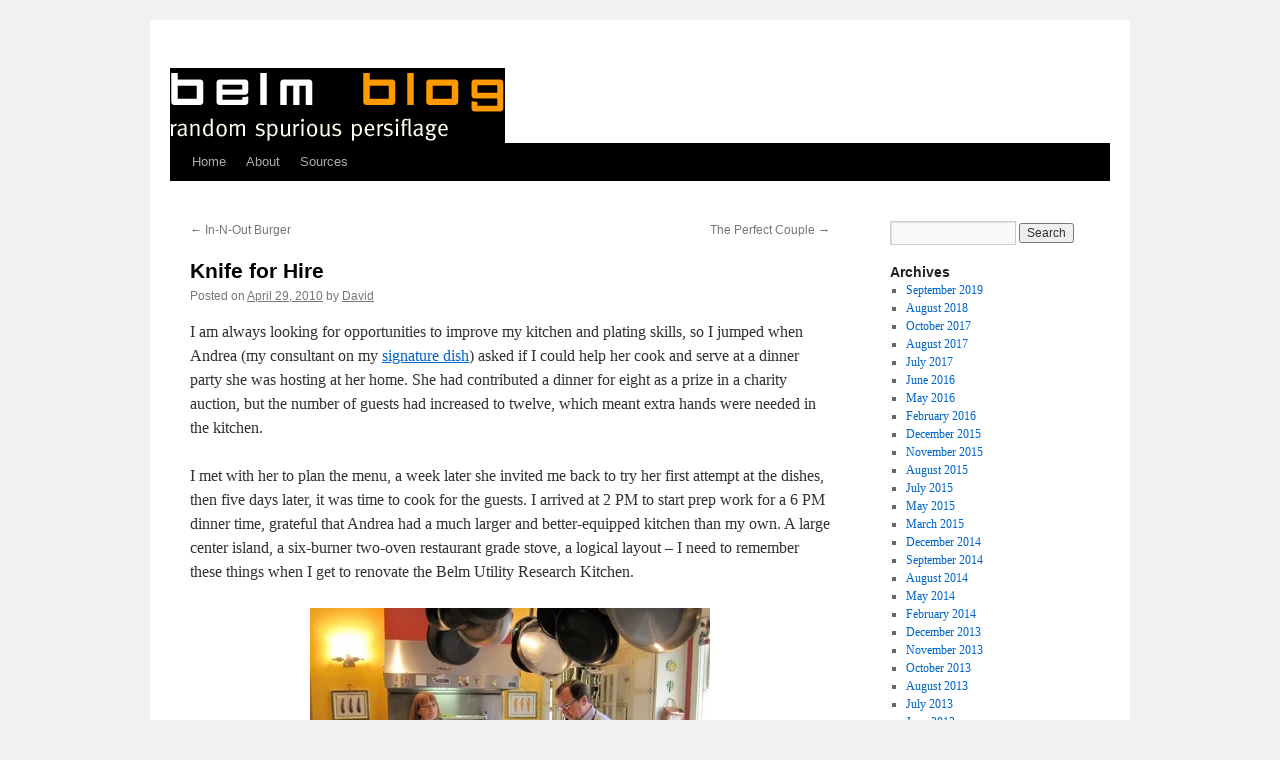

--- FILE ---
content_type: text/html; charset=UTF-8
request_url: http://blog.belm.com/2010/04/29/knife-for-hire/
body_size: 18769
content:
<!DOCTYPE html>
<html lang="en-US">
<head>
<meta charset="UTF-8" />
<title>
Knife for Hire | 	</title>
<link rel="profile" href="https://gmpg.org/xfn/11" />
<link rel="stylesheet" type="text/css" media="all" href="http://blog.belm.com/wp-content/themes/twentyten/style.css?ver=20221101" />
<link rel="pingback" href="http://blog.belm.com/xmlrpc.php">
<meta name='robots' content='max-image-preview:large' />
<link rel='dns-prefetch' href='//secure.gravatar.com' />
<link rel='dns-prefetch' href='//v0.wordpress.com' />
<link rel='dns-prefetch' href='//jetpack.wordpress.com' />
<link rel='dns-prefetch' href='//s0.wp.com' />
<link rel='dns-prefetch' href='//public-api.wordpress.com' />
<link rel='dns-prefetch' href='//0.gravatar.com' />
<link rel='dns-prefetch' href='//1.gravatar.com' />
<link rel='dns-prefetch' href='//2.gravatar.com' />
<link rel='dns-prefetch' href='//widgets.wp.com' />
<link rel='dns-prefetch' href='//i0.wp.com' />
<link rel="alternate" type="application/rss+xml" title=" &raquo; Feed" href="http://blog.belm.com/feed/" />
<link rel="alternate" type="application/rss+xml" title=" &raquo; Comments Feed" href="http://blog.belm.com/comments/feed/" />
<link rel="alternate" type="application/rss+xml" title=" &raquo; Knife for Hire Comments Feed" href="http://blog.belm.com/2010/04/29/knife-for-hire/feed/" />
<script type="text/javascript">
window._wpemojiSettings = {"baseUrl":"https:\/\/s.w.org\/images\/core\/emoji\/14.0.0\/72x72\/","ext":".png","svgUrl":"https:\/\/s.w.org\/images\/core\/emoji\/14.0.0\/svg\/","svgExt":".svg","source":{"concatemoji":"http:\/\/blog.belm.com\/wp-includes\/js\/wp-emoji-release.min.js?ver=6.1.9"}};
/*! This file is auto-generated */
!function(e,a,t){var n,r,o,i=a.createElement("canvas"),p=i.getContext&&i.getContext("2d");function s(e,t){var a=String.fromCharCode,e=(p.clearRect(0,0,i.width,i.height),p.fillText(a.apply(this,e),0,0),i.toDataURL());return p.clearRect(0,0,i.width,i.height),p.fillText(a.apply(this,t),0,0),e===i.toDataURL()}function c(e){var t=a.createElement("script");t.src=e,t.defer=t.type="text/javascript",a.getElementsByTagName("head")[0].appendChild(t)}for(o=Array("flag","emoji"),t.supports={everything:!0,everythingExceptFlag:!0},r=0;r<o.length;r++)t.supports[o[r]]=function(e){if(p&&p.fillText)switch(p.textBaseline="top",p.font="600 32px Arial",e){case"flag":return s([127987,65039,8205,9895,65039],[127987,65039,8203,9895,65039])?!1:!s([55356,56826,55356,56819],[55356,56826,8203,55356,56819])&&!s([55356,57332,56128,56423,56128,56418,56128,56421,56128,56430,56128,56423,56128,56447],[55356,57332,8203,56128,56423,8203,56128,56418,8203,56128,56421,8203,56128,56430,8203,56128,56423,8203,56128,56447]);case"emoji":return!s([129777,127995,8205,129778,127999],[129777,127995,8203,129778,127999])}return!1}(o[r]),t.supports.everything=t.supports.everything&&t.supports[o[r]],"flag"!==o[r]&&(t.supports.everythingExceptFlag=t.supports.everythingExceptFlag&&t.supports[o[r]]);t.supports.everythingExceptFlag=t.supports.everythingExceptFlag&&!t.supports.flag,t.DOMReady=!1,t.readyCallback=function(){t.DOMReady=!0},t.supports.everything||(n=function(){t.readyCallback()},a.addEventListener?(a.addEventListener("DOMContentLoaded",n,!1),e.addEventListener("load",n,!1)):(e.attachEvent("onload",n),a.attachEvent("onreadystatechange",function(){"complete"===a.readyState&&t.readyCallback()})),(e=t.source||{}).concatemoji?c(e.concatemoji):e.wpemoji&&e.twemoji&&(c(e.twemoji),c(e.wpemoji)))}(window,document,window._wpemojiSettings);
</script>
<style type="text/css">
img.wp-smiley,
img.emoji {
	display: inline !important;
	border: none !important;
	box-shadow: none !important;
	height: 1em !important;
	width: 1em !important;
	margin: 0 0.07em !important;
	vertical-align: -0.1em !important;
	background: none !important;
	padding: 0 !important;
}
</style>
	<link rel='stylesheet' id='wp-block-library-css' href='http://blog.belm.com/wp-includes/css/dist/block-library/style.min.css?ver=6.1.9' type='text/css' media='all' />
<style id='wp-block-library-inline-css' type='text/css'>
.has-text-align-justify{text-align:justify;}
</style>
<style id='wp-block-library-theme-inline-css' type='text/css'>
.wp-block-audio figcaption{color:#555;font-size:13px;text-align:center}.is-dark-theme .wp-block-audio figcaption{color:hsla(0,0%,100%,.65)}.wp-block-audio{margin:0 0 1em}.wp-block-code{border:1px solid #ccc;border-radius:4px;font-family:Menlo,Consolas,monaco,monospace;padding:.8em 1em}.wp-block-embed figcaption{color:#555;font-size:13px;text-align:center}.is-dark-theme .wp-block-embed figcaption{color:hsla(0,0%,100%,.65)}.wp-block-embed{margin:0 0 1em}.blocks-gallery-caption{color:#555;font-size:13px;text-align:center}.is-dark-theme .blocks-gallery-caption{color:hsla(0,0%,100%,.65)}.wp-block-image figcaption{color:#555;font-size:13px;text-align:center}.is-dark-theme .wp-block-image figcaption{color:hsla(0,0%,100%,.65)}.wp-block-image{margin:0 0 1em}.wp-block-pullquote{border-top:4px solid;border-bottom:4px solid;margin-bottom:1.75em;color:currentColor}.wp-block-pullquote__citation,.wp-block-pullquote cite,.wp-block-pullquote footer{color:currentColor;text-transform:uppercase;font-size:.8125em;font-style:normal}.wp-block-quote{border-left:.25em solid;margin:0 0 1.75em;padding-left:1em}.wp-block-quote cite,.wp-block-quote footer{color:currentColor;font-size:.8125em;position:relative;font-style:normal}.wp-block-quote.has-text-align-right{border-left:none;border-right:.25em solid;padding-left:0;padding-right:1em}.wp-block-quote.has-text-align-center{border:none;padding-left:0}.wp-block-quote.is-large,.wp-block-quote.is-style-large,.wp-block-quote.is-style-plain{border:none}.wp-block-search .wp-block-search__label{font-weight:700}.wp-block-search__button{border:1px solid #ccc;padding:.375em .625em}:where(.wp-block-group.has-background){padding:1.25em 2.375em}.wp-block-separator.has-css-opacity{opacity:.4}.wp-block-separator{border:none;border-bottom:2px solid;margin-left:auto;margin-right:auto}.wp-block-separator.has-alpha-channel-opacity{opacity:1}.wp-block-separator:not(.is-style-wide):not(.is-style-dots){width:100px}.wp-block-separator.has-background:not(.is-style-dots){border-bottom:none;height:1px}.wp-block-separator.has-background:not(.is-style-wide):not(.is-style-dots){height:2px}.wp-block-table{margin:"0 0 1em 0"}.wp-block-table thead{border-bottom:3px solid}.wp-block-table tfoot{border-top:3px solid}.wp-block-table td,.wp-block-table th{word-break:normal}.wp-block-table figcaption{color:#555;font-size:13px;text-align:center}.is-dark-theme .wp-block-table figcaption{color:hsla(0,0%,100%,.65)}.wp-block-video figcaption{color:#555;font-size:13px;text-align:center}.is-dark-theme .wp-block-video figcaption{color:hsla(0,0%,100%,.65)}.wp-block-video{margin:0 0 1em}.wp-block-template-part.has-background{padding:1.25em 2.375em;margin-top:0;margin-bottom:0}
</style>
<link rel='stylesheet' id='mediaelement-css' href='http://blog.belm.com/wp-includes/js/mediaelement/mediaelementplayer-legacy.min.css?ver=4.2.17' type='text/css' media='all' />
<link rel='stylesheet' id='wp-mediaelement-css' href='http://blog.belm.com/wp-includes/js/mediaelement/wp-mediaelement.min.css?ver=6.1.9' type='text/css' media='all' />
<link rel='stylesheet' id='classic-theme-styles-css' href='http://blog.belm.com/wp-includes/css/classic-themes.min.css?ver=1' type='text/css' media='all' />
<style id='global-styles-inline-css' type='text/css'>
body{--wp--preset--color--black: #000;--wp--preset--color--cyan-bluish-gray: #abb8c3;--wp--preset--color--white: #fff;--wp--preset--color--pale-pink: #f78da7;--wp--preset--color--vivid-red: #cf2e2e;--wp--preset--color--luminous-vivid-orange: #ff6900;--wp--preset--color--luminous-vivid-amber: #fcb900;--wp--preset--color--light-green-cyan: #7bdcb5;--wp--preset--color--vivid-green-cyan: #00d084;--wp--preset--color--pale-cyan-blue: #8ed1fc;--wp--preset--color--vivid-cyan-blue: #0693e3;--wp--preset--color--vivid-purple: #9b51e0;--wp--preset--color--blue: #0066cc;--wp--preset--color--medium-gray: #666;--wp--preset--color--light-gray: #f1f1f1;--wp--preset--gradient--vivid-cyan-blue-to-vivid-purple: linear-gradient(135deg,rgba(6,147,227,1) 0%,rgb(155,81,224) 100%);--wp--preset--gradient--light-green-cyan-to-vivid-green-cyan: linear-gradient(135deg,rgb(122,220,180) 0%,rgb(0,208,130) 100%);--wp--preset--gradient--luminous-vivid-amber-to-luminous-vivid-orange: linear-gradient(135deg,rgba(252,185,0,1) 0%,rgba(255,105,0,1) 100%);--wp--preset--gradient--luminous-vivid-orange-to-vivid-red: linear-gradient(135deg,rgba(255,105,0,1) 0%,rgb(207,46,46) 100%);--wp--preset--gradient--very-light-gray-to-cyan-bluish-gray: linear-gradient(135deg,rgb(238,238,238) 0%,rgb(169,184,195) 100%);--wp--preset--gradient--cool-to-warm-spectrum: linear-gradient(135deg,rgb(74,234,220) 0%,rgb(151,120,209) 20%,rgb(207,42,186) 40%,rgb(238,44,130) 60%,rgb(251,105,98) 80%,rgb(254,248,76) 100%);--wp--preset--gradient--blush-light-purple: linear-gradient(135deg,rgb(255,206,236) 0%,rgb(152,150,240) 100%);--wp--preset--gradient--blush-bordeaux: linear-gradient(135deg,rgb(254,205,165) 0%,rgb(254,45,45) 50%,rgb(107,0,62) 100%);--wp--preset--gradient--luminous-dusk: linear-gradient(135deg,rgb(255,203,112) 0%,rgb(199,81,192) 50%,rgb(65,88,208) 100%);--wp--preset--gradient--pale-ocean: linear-gradient(135deg,rgb(255,245,203) 0%,rgb(182,227,212) 50%,rgb(51,167,181) 100%);--wp--preset--gradient--electric-grass: linear-gradient(135deg,rgb(202,248,128) 0%,rgb(113,206,126) 100%);--wp--preset--gradient--midnight: linear-gradient(135deg,rgb(2,3,129) 0%,rgb(40,116,252) 100%);--wp--preset--duotone--dark-grayscale: url('#wp-duotone-dark-grayscale');--wp--preset--duotone--grayscale: url('#wp-duotone-grayscale');--wp--preset--duotone--purple-yellow: url('#wp-duotone-purple-yellow');--wp--preset--duotone--blue-red: url('#wp-duotone-blue-red');--wp--preset--duotone--midnight: url('#wp-duotone-midnight');--wp--preset--duotone--magenta-yellow: url('#wp-duotone-magenta-yellow');--wp--preset--duotone--purple-green: url('#wp-duotone-purple-green');--wp--preset--duotone--blue-orange: url('#wp-duotone-blue-orange');--wp--preset--font-size--small: 13px;--wp--preset--font-size--medium: 20px;--wp--preset--font-size--large: 36px;--wp--preset--font-size--x-large: 42px;--wp--preset--spacing--20: 0.44rem;--wp--preset--spacing--30: 0.67rem;--wp--preset--spacing--40: 1rem;--wp--preset--spacing--50: 1.5rem;--wp--preset--spacing--60: 2.25rem;--wp--preset--spacing--70: 3.38rem;--wp--preset--spacing--80: 5.06rem;}:where(.is-layout-flex){gap: 0.5em;}body .is-layout-flow > .alignleft{float: left;margin-inline-start: 0;margin-inline-end: 2em;}body .is-layout-flow > .alignright{float: right;margin-inline-start: 2em;margin-inline-end: 0;}body .is-layout-flow > .aligncenter{margin-left: auto !important;margin-right: auto !important;}body .is-layout-constrained > .alignleft{float: left;margin-inline-start: 0;margin-inline-end: 2em;}body .is-layout-constrained > .alignright{float: right;margin-inline-start: 2em;margin-inline-end: 0;}body .is-layout-constrained > .aligncenter{margin-left: auto !important;margin-right: auto !important;}body .is-layout-constrained > :where(:not(.alignleft):not(.alignright):not(.alignfull)){max-width: var(--wp--style--global--content-size);margin-left: auto !important;margin-right: auto !important;}body .is-layout-constrained > .alignwide{max-width: var(--wp--style--global--wide-size);}body .is-layout-flex{display: flex;}body .is-layout-flex{flex-wrap: wrap;align-items: center;}body .is-layout-flex > *{margin: 0;}:where(.wp-block-columns.is-layout-flex){gap: 2em;}.has-black-color{color: var(--wp--preset--color--black) !important;}.has-cyan-bluish-gray-color{color: var(--wp--preset--color--cyan-bluish-gray) !important;}.has-white-color{color: var(--wp--preset--color--white) !important;}.has-pale-pink-color{color: var(--wp--preset--color--pale-pink) !important;}.has-vivid-red-color{color: var(--wp--preset--color--vivid-red) !important;}.has-luminous-vivid-orange-color{color: var(--wp--preset--color--luminous-vivid-orange) !important;}.has-luminous-vivid-amber-color{color: var(--wp--preset--color--luminous-vivid-amber) !important;}.has-light-green-cyan-color{color: var(--wp--preset--color--light-green-cyan) !important;}.has-vivid-green-cyan-color{color: var(--wp--preset--color--vivid-green-cyan) !important;}.has-pale-cyan-blue-color{color: var(--wp--preset--color--pale-cyan-blue) !important;}.has-vivid-cyan-blue-color{color: var(--wp--preset--color--vivid-cyan-blue) !important;}.has-vivid-purple-color{color: var(--wp--preset--color--vivid-purple) !important;}.has-black-background-color{background-color: var(--wp--preset--color--black) !important;}.has-cyan-bluish-gray-background-color{background-color: var(--wp--preset--color--cyan-bluish-gray) !important;}.has-white-background-color{background-color: var(--wp--preset--color--white) !important;}.has-pale-pink-background-color{background-color: var(--wp--preset--color--pale-pink) !important;}.has-vivid-red-background-color{background-color: var(--wp--preset--color--vivid-red) !important;}.has-luminous-vivid-orange-background-color{background-color: var(--wp--preset--color--luminous-vivid-orange) !important;}.has-luminous-vivid-amber-background-color{background-color: var(--wp--preset--color--luminous-vivid-amber) !important;}.has-light-green-cyan-background-color{background-color: var(--wp--preset--color--light-green-cyan) !important;}.has-vivid-green-cyan-background-color{background-color: var(--wp--preset--color--vivid-green-cyan) !important;}.has-pale-cyan-blue-background-color{background-color: var(--wp--preset--color--pale-cyan-blue) !important;}.has-vivid-cyan-blue-background-color{background-color: var(--wp--preset--color--vivid-cyan-blue) !important;}.has-vivid-purple-background-color{background-color: var(--wp--preset--color--vivid-purple) !important;}.has-black-border-color{border-color: var(--wp--preset--color--black) !important;}.has-cyan-bluish-gray-border-color{border-color: var(--wp--preset--color--cyan-bluish-gray) !important;}.has-white-border-color{border-color: var(--wp--preset--color--white) !important;}.has-pale-pink-border-color{border-color: var(--wp--preset--color--pale-pink) !important;}.has-vivid-red-border-color{border-color: var(--wp--preset--color--vivid-red) !important;}.has-luminous-vivid-orange-border-color{border-color: var(--wp--preset--color--luminous-vivid-orange) !important;}.has-luminous-vivid-amber-border-color{border-color: var(--wp--preset--color--luminous-vivid-amber) !important;}.has-light-green-cyan-border-color{border-color: var(--wp--preset--color--light-green-cyan) !important;}.has-vivid-green-cyan-border-color{border-color: var(--wp--preset--color--vivid-green-cyan) !important;}.has-pale-cyan-blue-border-color{border-color: var(--wp--preset--color--pale-cyan-blue) !important;}.has-vivid-cyan-blue-border-color{border-color: var(--wp--preset--color--vivid-cyan-blue) !important;}.has-vivid-purple-border-color{border-color: var(--wp--preset--color--vivid-purple) !important;}.has-vivid-cyan-blue-to-vivid-purple-gradient-background{background: var(--wp--preset--gradient--vivid-cyan-blue-to-vivid-purple) !important;}.has-light-green-cyan-to-vivid-green-cyan-gradient-background{background: var(--wp--preset--gradient--light-green-cyan-to-vivid-green-cyan) !important;}.has-luminous-vivid-amber-to-luminous-vivid-orange-gradient-background{background: var(--wp--preset--gradient--luminous-vivid-amber-to-luminous-vivid-orange) !important;}.has-luminous-vivid-orange-to-vivid-red-gradient-background{background: var(--wp--preset--gradient--luminous-vivid-orange-to-vivid-red) !important;}.has-very-light-gray-to-cyan-bluish-gray-gradient-background{background: var(--wp--preset--gradient--very-light-gray-to-cyan-bluish-gray) !important;}.has-cool-to-warm-spectrum-gradient-background{background: var(--wp--preset--gradient--cool-to-warm-spectrum) !important;}.has-blush-light-purple-gradient-background{background: var(--wp--preset--gradient--blush-light-purple) !important;}.has-blush-bordeaux-gradient-background{background: var(--wp--preset--gradient--blush-bordeaux) !important;}.has-luminous-dusk-gradient-background{background: var(--wp--preset--gradient--luminous-dusk) !important;}.has-pale-ocean-gradient-background{background: var(--wp--preset--gradient--pale-ocean) !important;}.has-electric-grass-gradient-background{background: var(--wp--preset--gradient--electric-grass) !important;}.has-midnight-gradient-background{background: var(--wp--preset--gradient--midnight) !important;}.has-small-font-size{font-size: var(--wp--preset--font-size--small) !important;}.has-medium-font-size{font-size: var(--wp--preset--font-size--medium) !important;}.has-large-font-size{font-size: var(--wp--preset--font-size--large) !important;}.has-x-large-font-size{font-size: var(--wp--preset--font-size--x-large) !important;}
.wp-block-navigation a:where(:not(.wp-element-button)){color: inherit;}
:where(.wp-block-columns.is-layout-flex){gap: 2em;}
.wp-block-pullquote{font-size: 1.5em;line-height: 1.6;}
</style>
<link rel='stylesheet' id='stcr-style-css' href='http://blog.belm.com/wp-content/plugins/subscribe-to-comments-reloaded/includes/css/stcr-style.css?ver=6.1.9' type='text/css' media='all' />
<link rel='stylesheet' id='twentyten-block-style-css' href='http://blog.belm.com/wp-content/themes/twentyten/blocks.css?ver=20190704' type='text/css' media='all' />
<link rel='stylesheet' id='social-logos-css' href='http://blog.belm.com/wp-content/plugins/jetpack/_inc/social-logos/social-logos.min.css?ver=11.8.6' type='text/css' media='all' />
<link rel='stylesheet' id='jetpack_css-css' href='http://blog.belm.com/wp-content/plugins/jetpack/css/jetpack.css?ver=11.8.6' type='text/css' media='all' />
<script type='text/javascript' src='http://blog.belm.com/wp-includes/js/jquery/jquery.min.js?ver=3.6.1' id='jquery-core-js'></script>
<script type='text/javascript' src='http://blog.belm.com/wp-includes/js/jquery/jquery-migrate.min.js?ver=3.3.2' id='jquery-migrate-js'></script>
<script type='text/javascript' src='http://blog.belm.com/wp-content/plugins/podcasting/js/tsg_new_window.js?ver=0.1' id='tsg_new_window_js-js'></script>
<link rel="https://api.w.org/" href="http://blog.belm.com/wp-json/" /><link rel="alternate" type="application/json" href="http://blog.belm.com/wp-json/wp/v2/posts/4083" /><link rel="EditURI" type="application/rsd+xml" title="RSD" href="http://blog.belm.com/xmlrpc.php?rsd" />
<link rel="wlwmanifest" type="application/wlwmanifest+xml" href="http://blog.belm.com/wp-includes/wlwmanifest.xml" />
<meta name="generator" content="WordPress 6.1.9" />
<link rel="canonical" href="http://blog.belm.com/2010/04/29/knife-for-hire/" />
<link rel='shortlink' href='https://wp.me/pqL9o-13R' />
<link rel="alternate" type="application/json+oembed" href="http://blog.belm.com/wp-json/oembed/1.0/embed?url=http%3A%2F%2Fblog.belm.com%2F2010%2F04%2F29%2Fknife-for-hire%2F" />
<link rel="alternate" type="text/xml+oembed" href="http://blog.belm.com/wp-json/oembed/1.0/embed?url=http%3A%2F%2Fblog.belm.com%2F2010%2F04%2F29%2Fknife-for-hire%2F&#038;format=xml" />
	<style>img#wpstats{display:none}</style>
					<style type="text/css">
				/* If html does not have either class, do not show lazy loaded images. */
				html:not( .jetpack-lazy-images-js-enabled ):not( .js ) .jetpack-lazy-image {
					display: none;
				}
			</style>
			<script>
				document.documentElement.classList.add(
					'jetpack-lazy-images-js-enabled'
				);
			</script>
		
<!-- Jetpack Open Graph Tags -->
<meta property="og:type" content="article" />
<meta property="og:title" content="Knife for Hire" />
<meta property="og:url" content="http://blog.belm.com/2010/04/29/knife-for-hire/" />
<meta property="og:description" content="I am always looking for opportunities to improve my kitchen and plating skills, so I jumped when Andrea (my consultant on my signature dish) asked if I could help her cook and serve at a dinner par…" />
<meta property="article:published_time" content="2010-04-30T01:03:58+00:00" />
<meta property="article:modified_time" content="2010-04-30T01:03:58+00:00" />
<meta property="og:image" content="http://blog.belm.com/wp-content/uploads/knifehire11.jpg" />
<meta property="og:image:width" content="400" />
<meta property="og:image:height" content="300" />
<meta property="og:image:alt" content="" />
<meta property="og:locale" content="en_US" />
<meta name="twitter:text:title" content="Knife for Hire" />
<meta name="twitter:image" content="http://blog.belm.com/wp-content/uploads/knifehire11.jpg?w=640" />
<meta name="twitter:card" content="summary_large_image" />

<!-- End Jetpack Open Graph Tags -->
</head>

<body class="post-template-default single single-post postid-4083 single-format-standard">
<svg xmlns="http://www.w3.org/2000/svg" viewBox="0 0 0 0" width="0" height="0" focusable="false" role="none" style="visibility: hidden; position: absolute; left: -9999px; overflow: hidden;" ><defs><filter id="wp-duotone-dark-grayscale"><feColorMatrix color-interpolation-filters="sRGB" type="matrix" values=" .299 .587 .114 0 0 .299 .587 .114 0 0 .299 .587 .114 0 0 .299 .587 .114 0 0 " /><feComponentTransfer color-interpolation-filters="sRGB" ><feFuncR type="table" tableValues="0 0.49803921568627" /><feFuncG type="table" tableValues="0 0.49803921568627" /><feFuncB type="table" tableValues="0 0.49803921568627" /><feFuncA type="table" tableValues="1 1" /></feComponentTransfer><feComposite in2="SourceGraphic" operator="in" /></filter></defs></svg><svg xmlns="http://www.w3.org/2000/svg" viewBox="0 0 0 0" width="0" height="0" focusable="false" role="none" style="visibility: hidden; position: absolute; left: -9999px; overflow: hidden;" ><defs><filter id="wp-duotone-grayscale"><feColorMatrix color-interpolation-filters="sRGB" type="matrix" values=" .299 .587 .114 0 0 .299 .587 .114 0 0 .299 .587 .114 0 0 .299 .587 .114 0 0 " /><feComponentTransfer color-interpolation-filters="sRGB" ><feFuncR type="table" tableValues="0 1" /><feFuncG type="table" tableValues="0 1" /><feFuncB type="table" tableValues="0 1" /><feFuncA type="table" tableValues="1 1" /></feComponentTransfer><feComposite in2="SourceGraphic" operator="in" /></filter></defs></svg><svg xmlns="http://www.w3.org/2000/svg" viewBox="0 0 0 0" width="0" height="0" focusable="false" role="none" style="visibility: hidden; position: absolute; left: -9999px; overflow: hidden;" ><defs><filter id="wp-duotone-purple-yellow"><feColorMatrix color-interpolation-filters="sRGB" type="matrix" values=" .299 .587 .114 0 0 .299 .587 .114 0 0 .299 .587 .114 0 0 .299 .587 .114 0 0 " /><feComponentTransfer color-interpolation-filters="sRGB" ><feFuncR type="table" tableValues="0.54901960784314 0.98823529411765" /><feFuncG type="table" tableValues="0 1" /><feFuncB type="table" tableValues="0.71764705882353 0.25490196078431" /><feFuncA type="table" tableValues="1 1" /></feComponentTransfer><feComposite in2="SourceGraphic" operator="in" /></filter></defs></svg><svg xmlns="http://www.w3.org/2000/svg" viewBox="0 0 0 0" width="0" height="0" focusable="false" role="none" style="visibility: hidden; position: absolute; left: -9999px; overflow: hidden;" ><defs><filter id="wp-duotone-blue-red"><feColorMatrix color-interpolation-filters="sRGB" type="matrix" values=" .299 .587 .114 0 0 .299 .587 .114 0 0 .299 .587 .114 0 0 .299 .587 .114 0 0 " /><feComponentTransfer color-interpolation-filters="sRGB" ><feFuncR type="table" tableValues="0 1" /><feFuncG type="table" tableValues="0 0.27843137254902" /><feFuncB type="table" tableValues="0.5921568627451 0.27843137254902" /><feFuncA type="table" tableValues="1 1" /></feComponentTransfer><feComposite in2="SourceGraphic" operator="in" /></filter></defs></svg><svg xmlns="http://www.w3.org/2000/svg" viewBox="0 0 0 0" width="0" height="0" focusable="false" role="none" style="visibility: hidden; position: absolute; left: -9999px; overflow: hidden;" ><defs><filter id="wp-duotone-midnight"><feColorMatrix color-interpolation-filters="sRGB" type="matrix" values=" .299 .587 .114 0 0 .299 .587 .114 0 0 .299 .587 .114 0 0 .299 .587 .114 0 0 " /><feComponentTransfer color-interpolation-filters="sRGB" ><feFuncR type="table" tableValues="0 0" /><feFuncG type="table" tableValues="0 0.64705882352941" /><feFuncB type="table" tableValues="0 1" /><feFuncA type="table" tableValues="1 1" /></feComponentTransfer><feComposite in2="SourceGraphic" operator="in" /></filter></defs></svg><svg xmlns="http://www.w3.org/2000/svg" viewBox="0 0 0 0" width="0" height="0" focusable="false" role="none" style="visibility: hidden; position: absolute; left: -9999px; overflow: hidden;" ><defs><filter id="wp-duotone-magenta-yellow"><feColorMatrix color-interpolation-filters="sRGB" type="matrix" values=" .299 .587 .114 0 0 .299 .587 .114 0 0 .299 .587 .114 0 0 .299 .587 .114 0 0 " /><feComponentTransfer color-interpolation-filters="sRGB" ><feFuncR type="table" tableValues="0.78039215686275 1" /><feFuncG type="table" tableValues="0 0.94901960784314" /><feFuncB type="table" tableValues="0.35294117647059 0.47058823529412" /><feFuncA type="table" tableValues="1 1" /></feComponentTransfer><feComposite in2="SourceGraphic" operator="in" /></filter></defs></svg><svg xmlns="http://www.w3.org/2000/svg" viewBox="0 0 0 0" width="0" height="0" focusable="false" role="none" style="visibility: hidden; position: absolute; left: -9999px; overflow: hidden;" ><defs><filter id="wp-duotone-purple-green"><feColorMatrix color-interpolation-filters="sRGB" type="matrix" values=" .299 .587 .114 0 0 .299 .587 .114 0 0 .299 .587 .114 0 0 .299 .587 .114 0 0 " /><feComponentTransfer color-interpolation-filters="sRGB" ><feFuncR type="table" tableValues="0.65098039215686 0.40392156862745" /><feFuncG type="table" tableValues="0 1" /><feFuncB type="table" tableValues="0.44705882352941 0.4" /><feFuncA type="table" tableValues="1 1" /></feComponentTransfer><feComposite in2="SourceGraphic" operator="in" /></filter></defs></svg><svg xmlns="http://www.w3.org/2000/svg" viewBox="0 0 0 0" width="0" height="0" focusable="false" role="none" style="visibility: hidden; position: absolute; left: -9999px; overflow: hidden;" ><defs><filter id="wp-duotone-blue-orange"><feColorMatrix color-interpolation-filters="sRGB" type="matrix" values=" .299 .587 .114 0 0 .299 .587 .114 0 0 .299 .587 .114 0 0 .299 .587 .114 0 0 " /><feComponentTransfer color-interpolation-filters="sRGB" ><feFuncR type="table" tableValues="0.098039215686275 1" /><feFuncG type="table" tableValues="0 0.66274509803922" /><feFuncB type="table" tableValues="0.84705882352941 0.41960784313725" /><feFuncA type="table" tableValues="1 1" /></feComponentTransfer><feComposite in2="SourceGraphic" operator="in" /></filter></defs></svg><div id="wrapper" class="hfeed">
	<div id="header">
		<div id="masthead">
			<div id="branding" role="banner">
								<div id="site-title">
					<span>
						<a href="http://blog.belm.com/" title="" rel="home"></a>
					</span>
				</div>
				<div id="site-description"></div>

									<img src="http://blog.belm.com/wp-content/uploads/belmbloglogo3.png" width="335" height="70" alt="" />
								</div><!-- #branding -->

			<div id="access" role="navigation">
								<div class="skip-link screen-reader-text"><a href="#content" title="Skip to content">Skip to content</a></div>
				<div class="menu"><ul>
<li ><a href="http://blog.belm.com/">Home</a></li><li class="page_item page-item-7068"><a href="http://blog.belm.com/about/">About</a></li>
<li class="page_item page-item-10941"><a href="http://blog.belm.com/sources/">Sources</a></li>
</ul></div>
			</div><!-- #access -->
		</div><!-- #masthead -->
	</div><!-- #header -->

	<div id="main">

		<div id="container">
			<div id="content" role="main">

			

				<div id="nav-above" class="navigation">
					<div class="nav-previous"><a href="http://blog.belm.com/2010/04/26/in-n-out-burger/" rel="prev"><span class="meta-nav">&larr;</span> In-N-Out Burger</a></div>
					<div class="nav-next"><a href="http://blog.belm.com/2010/04/30/the-perfect-couple/" rel="next">The Perfect Couple <span class="meta-nav">&rarr;</span></a></div>
				</div><!-- #nav-above -->

				<div id="post-4083" class="post-4083 post type-post status-publish format-standard hentry category-food-cooking tag-cooking tag-food">
					<h1 class="entry-title">Knife for Hire</h1>

					<div class="entry-meta">
						<span class="meta-prep meta-prep-author">Posted on</span> <a href="http://blog.belm.com/2010/04/29/knife-for-hire/" title="8:03 pm" rel="bookmark"><span class="entry-date">April 29, 2010</span></a> <span class="meta-sep">by</span> <span class="author vcard"><a class="url fn n" href="http://blog.belm.com/author/mrbelm/" title="View all posts by David">David</a></span>					</div><!-- .entry-meta -->

					<div class="entry-content">
						<p><span class="drop_cap">I</span> am always looking for opportunities to improve my kitchen and plating skills, so I jumped when Andrea (my consultant on my <a href="http://blog.belm.com/2010/01/15/the-signature-dish/" target="_blank">signature dish</a>) asked if I could help her cook and serve at a dinner party she was hosting at her home. She had contributed a dinner for eight as a prize in a charity auction, but the number of guests had increased to twelve, which meant extra hands were needed in the kitchen.</p>
<p>I met with her to plan the menu, a week later she invited me back to try her first attempt at the dishes, then five days later, it was time to cook for the guests. I arrived at 2 PM to start prep work for a 6 PM dinner time, grateful that Andrea had a much larger and better-equipped kitchen than my own. A large center island, a six-burner two-oven restaurant grade stove, a logical layout &#8211; I need to remember these things when I get to renovate the Belm Utility Research Kitchen.</p>
<p><a href="https://i0.wp.com/blog.belm.com/wp-content/uploads/knifehire01.jpg"><img data-attachment-id="4072" data-permalink="http://blog.belm.com/2010/04/29/knife-for-hire/knifehire01/" data-orig-file="https://i0.wp.com/blog.belm.com/wp-content/uploads/knifehire01.jpg?fit=400%2C300" data-orig-size="400,300" data-comments-opened="1" data-image-meta="{&quot;aperture&quot;:&quot;3.2&quot;,&quot;credit&quot;:&quot;&quot;,&quot;camera&quot;:&quot;Canon PowerShot SD780 IS&quot;,&quot;caption&quot;:&quot;&quot;,&quot;created_timestamp&quot;:&quot;1270914981&quot;,&quot;copyright&quot;:&quot;&quot;,&quot;focal_length&quot;:&quot;5.9&quot;,&quot;iso&quot;:&quot;200&quot;,&quot;shutter_speed&quot;:&quot;0.033333333333333&quot;,&quot;title&quot;:&quot;&quot;}" data-image-title="Andrea&#8217;s Kitchen" data-image-description data-image-caption data-medium-file="https://i0.wp.com/blog.belm.com/wp-content/uploads/knifehire01.jpg?fit=300%2C225" data-large-file="https://i0.wp.com/blog.belm.com/wp-content/uploads/knifehire01.jpg?fit=400%2C300" decoding="async" class="aligncenter size-full wp-image-4072 jetpack-lazy-image" title="Andrea&#039;s Kitchen" src="https://i0.wp.com/blog.belm.com/wp-content/uploads/knifehire01.jpg?resize=400%2C300" alt width="400" height="300" data-recalc-dims="1" data-lazy-srcset="https://i0.wp.com/blog.belm.com/wp-content/uploads/knifehire01.jpg?w=400 400w, https://i0.wp.com/blog.belm.com/wp-content/uploads/knifehire01.jpg?resize=300%2C225 300w" data-lazy-sizes="(max-width: 400px) 100vw, 400px" data-lazy-src="https://i0.wp.com/blog.belm.com/wp-content/uploads/knifehire01.jpg?resize=400%2C300&amp;is-pending-load=1" srcset="[data-uri]"><noscript><img data-lazy-fallback="1" data-attachment-id="4072" data-permalink="http://blog.belm.com/2010/04/29/knife-for-hire/knifehire01/" data-orig-file="https://i0.wp.com/blog.belm.com/wp-content/uploads/knifehire01.jpg?fit=400%2C300" data-orig-size="400,300" data-comments-opened="1" data-image-meta="{&quot;aperture&quot;:&quot;3.2&quot;,&quot;credit&quot;:&quot;&quot;,&quot;camera&quot;:&quot;Canon PowerShot SD780 IS&quot;,&quot;caption&quot;:&quot;&quot;,&quot;created_timestamp&quot;:&quot;1270914981&quot;,&quot;copyright&quot;:&quot;&quot;,&quot;focal_length&quot;:&quot;5.9&quot;,&quot;iso&quot;:&quot;200&quot;,&quot;shutter_speed&quot;:&quot;0.033333333333333&quot;,&quot;title&quot;:&quot;&quot;}" data-image-title="Andrea&#8217;s Kitchen" data-image-description="" data-image-caption="" data-medium-file="https://i0.wp.com/blog.belm.com/wp-content/uploads/knifehire01.jpg?fit=300%2C225" data-large-file="https://i0.wp.com/blog.belm.com/wp-content/uploads/knifehire01.jpg?fit=400%2C300" decoding="async" class="aligncenter size-full wp-image-4072" title="Andrea's Kitchen" src="https://i0.wp.com/blog.belm.com/wp-content/uploads/knifehire01.jpg?resize=400%2C300" alt="" width="400" height="300" srcset="https://i0.wp.com/blog.belm.com/wp-content/uploads/knifehire01.jpg?w=400 400w, https://i0.wp.com/blog.belm.com/wp-content/uploads/knifehire01.jpg?resize=300%2C225 300w" sizes="(max-width: 400px) 100vw, 400px" data-recalc-dims="1"  /></noscript></a></p>
<p>I set up a station at the end of the island:</p>
<p><a href="https://i0.wp.com/blog.belm.com/wp-content/uploads/knifehire02.jpg"><img data-attachment-id="4073" data-permalink="http://blog.belm.com/2010/04/29/knife-for-hire/knifehire02/" data-orig-file="https://i0.wp.com/blog.belm.com/wp-content/uploads/knifehire02.jpg?fit=300%2C400" data-orig-size="300,400" data-comments-opened="1" data-image-meta="{&quot;aperture&quot;:&quot;3.2&quot;,&quot;credit&quot;:&quot;&quot;,&quot;camera&quot;:&quot;Canon PowerShot SD780 IS&quot;,&quot;caption&quot;:&quot;&quot;,&quot;created_timestamp&quot;:&quot;1270920866&quot;,&quot;copyright&quot;:&quot;&quot;,&quot;focal_length&quot;:&quot;5.9&quot;,&quot;iso&quot;:&quot;400&quot;,&quot;shutter_speed&quot;:&quot;0.04&quot;,&quot;title&quot;:&quot;&quot;}" data-image-title="Prep Station" data-image-description data-image-caption data-medium-file="https://i0.wp.com/blog.belm.com/wp-content/uploads/knifehire02.jpg?fit=225%2C300" data-large-file="https://i0.wp.com/blog.belm.com/wp-content/uploads/knifehire02.jpg?fit=300%2C400" decoding="async" class="aligncenter size-full wp-image-4073 jetpack-lazy-image" title="Prep Station" src="https://i0.wp.com/blog.belm.com/wp-content/uploads/knifehire02.jpg?resize=300%2C400" alt width="300" height="400" data-recalc-dims="1" data-lazy-srcset="https://i0.wp.com/blog.belm.com/wp-content/uploads/knifehire02.jpg?w=300 300w, https://i0.wp.com/blog.belm.com/wp-content/uploads/knifehire02.jpg?resize=225%2C300 225w" data-lazy-sizes="(max-width: 300px) 100vw, 300px" data-lazy-src="https://i0.wp.com/blog.belm.com/wp-content/uploads/knifehire02.jpg?resize=300%2C400&amp;is-pending-load=1" srcset="[data-uri]"><noscript><img data-lazy-fallback="1" data-attachment-id="4073" data-permalink="http://blog.belm.com/2010/04/29/knife-for-hire/knifehire02/" data-orig-file="https://i0.wp.com/blog.belm.com/wp-content/uploads/knifehire02.jpg?fit=300%2C400" data-orig-size="300,400" data-comments-opened="1" data-image-meta="{&quot;aperture&quot;:&quot;3.2&quot;,&quot;credit&quot;:&quot;&quot;,&quot;camera&quot;:&quot;Canon PowerShot SD780 IS&quot;,&quot;caption&quot;:&quot;&quot;,&quot;created_timestamp&quot;:&quot;1270920866&quot;,&quot;copyright&quot;:&quot;&quot;,&quot;focal_length&quot;:&quot;5.9&quot;,&quot;iso&quot;:&quot;400&quot;,&quot;shutter_speed&quot;:&quot;0.04&quot;,&quot;title&quot;:&quot;&quot;}" data-image-title="Prep Station" data-image-description="" data-image-caption="" data-medium-file="https://i0.wp.com/blog.belm.com/wp-content/uploads/knifehire02.jpg?fit=225%2C300" data-large-file="https://i0.wp.com/blog.belm.com/wp-content/uploads/knifehire02.jpg?fit=300%2C400" decoding="async" loading="lazy" class="aligncenter size-full wp-image-4073" title="Prep Station" src="https://i0.wp.com/blog.belm.com/wp-content/uploads/knifehire02.jpg?resize=300%2C400" alt="" width="300" height="400" srcset="https://i0.wp.com/blog.belm.com/wp-content/uploads/knifehire02.jpg?w=300 300w, https://i0.wp.com/blog.belm.com/wp-content/uploads/knifehire02.jpg?resize=225%2C300 225w" sizes="(max-width: 300px) 100vw, 300px" data-recalc-dims="1"  /></noscript></a></p>
<p>You can see my saucing spoon, the <a title="Best. Client Bribe. Ever." href="http://blog.belm.com/2010/03/31/best-client-bribe-ever/" target="_blank">new knife</a>,Â  some ring molds, minced garlic and <a title="Preserved Meyer Lemons" href="http://blog.belm.com/2010/03/03/preserved-meyer-lemons/" target="_blank">preserved lemon</a>, chive oil, paprika oil, and a whole lot o&#8217; spinach that I spent half an hour de-stemming.</p>
<p>Andrea had made many of the menu components ahead of time. She also had a task list and a serving timeline taped to the fridge where we could check off our progress. (Note to self: much more useful than your slowly-decaying short-term memory.)Â  We worked on plating the appetizers first (clockwise from top left): marinated olives with orange zest, stuffed peppadews with chives, parmesan crackers with almonds, marcona almonds, and an asparagus-mint frittata.</p>
<p><a href="https://i0.wp.com/blog.belm.com/wp-content/uploads/knifehire06.jpg"><img data-attachment-id="4077" data-permalink="http://blog.belm.com/2010/04/29/knife-for-hire/knifehire06/" data-orig-file="https://i0.wp.com/blog.belm.com/wp-content/uploads/knifehire06.jpg?fit=400%2C300" data-orig-size="400,300" data-comments-opened="1" data-image-meta="{&quot;aperture&quot;:&quot;3.2&quot;,&quot;credit&quot;:&quot;&quot;,&quot;camera&quot;:&quot;Canon PowerShot SD780 IS&quot;,&quot;caption&quot;:&quot;&quot;,&quot;created_timestamp&quot;:&quot;1270924113&quot;,&quot;copyright&quot;:&quot;&quot;,&quot;focal_length&quot;:&quot;5.9&quot;,&quot;iso&quot;:&quot;800&quot;,&quot;shutter_speed&quot;:&quot;0.05&quot;,&quot;title&quot;:&quot;&quot;}" data-image-title="Appetizers" data-image-description data-image-caption data-medium-file="https://i0.wp.com/blog.belm.com/wp-content/uploads/knifehire06.jpg?fit=300%2C225" data-large-file="https://i0.wp.com/blog.belm.com/wp-content/uploads/knifehire06.jpg?fit=400%2C300" decoding="async" class="aligncenter size-full wp-image-4077 jetpack-lazy-image" title="Appetizers" src="https://i0.wp.com/blog.belm.com/wp-content/uploads/knifehire06.jpg?resize=400%2C300" alt width="400" height="300" data-recalc-dims="1" data-lazy-srcset="https://i0.wp.com/blog.belm.com/wp-content/uploads/knifehire06.jpg?w=400 400w, https://i0.wp.com/blog.belm.com/wp-content/uploads/knifehire06.jpg?resize=300%2C225 300w" data-lazy-sizes="(max-width: 400px) 100vw, 400px" data-lazy-src="https://i0.wp.com/blog.belm.com/wp-content/uploads/knifehire06.jpg?resize=400%2C300&amp;is-pending-load=1" srcset="[data-uri]"><noscript><img data-lazy-fallback="1" data-attachment-id="4077" data-permalink="http://blog.belm.com/2010/04/29/knife-for-hire/knifehire06/" data-orig-file="https://i0.wp.com/blog.belm.com/wp-content/uploads/knifehire06.jpg?fit=400%2C300" data-orig-size="400,300" data-comments-opened="1" data-image-meta="{&quot;aperture&quot;:&quot;3.2&quot;,&quot;credit&quot;:&quot;&quot;,&quot;camera&quot;:&quot;Canon PowerShot SD780 IS&quot;,&quot;caption&quot;:&quot;&quot;,&quot;created_timestamp&quot;:&quot;1270924113&quot;,&quot;copyright&quot;:&quot;&quot;,&quot;focal_length&quot;:&quot;5.9&quot;,&quot;iso&quot;:&quot;800&quot;,&quot;shutter_speed&quot;:&quot;0.05&quot;,&quot;title&quot;:&quot;&quot;}" data-image-title="Appetizers" data-image-description="" data-image-caption="" data-medium-file="https://i0.wp.com/blog.belm.com/wp-content/uploads/knifehire06.jpg?fit=300%2C225" data-large-file="https://i0.wp.com/blog.belm.com/wp-content/uploads/knifehire06.jpg?fit=400%2C300" decoding="async" loading="lazy" class="aligncenter size-full wp-image-4077" title="Appetizers" src="https://i0.wp.com/blog.belm.com/wp-content/uploads/knifehire06.jpg?resize=400%2C300" alt="" width="400" height="300" srcset="https://i0.wp.com/blog.belm.com/wp-content/uploads/knifehire06.jpg?w=400 400w, https://i0.wp.com/blog.belm.com/wp-content/uploads/knifehire06.jpg?resize=300%2C225 300w" sizes="(max-width: 400px) 100vw, 400px" data-recalc-dims="1"  /></noscript></a></p>
<p>While the guests nibbled, we plated the first course: a grapefruit, avocado,Â  and smoked trout salad with citrus dressing.</p>
<p><a href="https://i0.wp.com/blog.belm.com/wp-content/uploads/knifehire07.jpg"><img data-attachment-id="4078" data-permalink="http://blog.belm.com/2010/04/29/knife-for-hire/knifehire07/" data-orig-file="https://i0.wp.com/blog.belm.com/wp-content/uploads/knifehire07.jpg?fit=400%2C300" data-orig-size="400,300" data-comments-opened="1" data-image-meta="{&quot;aperture&quot;:&quot;3.2&quot;,&quot;credit&quot;:&quot;&quot;,&quot;camera&quot;:&quot;Canon PowerShot SD780 IS&quot;,&quot;caption&quot;:&quot;&quot;,&quot;created_timestamp&quot;:&quot;1270928959&quot;,&quot;copyright&quot;:&quot;&quot;,&quot;focal_length&quot;:&quot;5.9&quot;,&quot;iso&quot;:&quot;250&quot;,&quot;shutter_speed&quot;:&quot;0.033333333333333&quot;,&quot;title&quot;:&quot;&quot;}" data-image-title="Salads" data-image-description data-image-caption data-medium-file="https://i0.wp.com/blog.belm.com/wp-content/uploads/knifehire07.jpg?fit=300%2C225" data-large-file="https://i0.wp.com/blog.belm.com/wp-content/uploads/knifehire07.jpg?fit=400%2C300" decoding="async" class="aligncenter size-full wp-image-4078 jetpack-lazy-image" title="Salads" src="https://i0.wp.com/blog.belm.com/wp-content/uploads/knifehire07.jpg?resize=400%2C300" alt width="400" height="300" data-recalc-dims="1" data-lazy-srcset="https://i0.wp.com/blog.belm.com/wp-content/uploads/knifehire07.jpg?w=400 400w, https://i0.wp.com/blog.belm.com/wp-content/uploads/knifehire07.jpg?resize=300%2C225 300w" data-lazy-sizes="(max-width: 400px) 100vw, 400px" data-lazy-src="https://i0.wp.com/blog.belm.com/wp-content/uploads/knifehire07.jpg?resize=400%2C300&amp;is-pending-load=1" srcset="[data-uri]"><noscript><img data-lazy-fallback="1" data-attachment-id="4078" data-permalink="http://blog.belm.com/2010/04/29/knife-for-hire/knifehire07/" data-orig-file="https://i0.wp.com/blog.belm.com/wp-content/uploads/knifehire07.jpg?fit=400%2C300" data-orig-size="400,300" data-comments-opened="1" data-image-meta="{&quot;aperture&quot;:&quot;3.2&quot;,&quot;credit&quot;:&quot;&quot;,&quot;camera&quot;:&quot;Canon PowerShot SD780 IS&quot;,&quot;caption&quot;:&quot;&quot;,&quot;created_timestamp&quot;:&quot;1270928959&quot;,&quot;copyright&quot;:&quot;&quot;,&quot;focal_length&quot;:&quot;5.9&quot;,&quot;iso&quot;:&quot;250&quot;,&quot;shutter_speed&quot;:&quot;0.033333333333333&quot;,&quot;title&quot;:&quot;&quot;}" data-image-title="Salads" data-image-description="" data-image-caption="" data-medium-file="https://i0.wp.com/blog.belm.com/wp-content/uploads/knifehire07.jpg?fit=300%2C225" data-large-file="https://i0.wp.com/blog.belm.com/wp-content/uploads/knifehire07.jpg?fit=400%2C300" decoding="async" loading="lazy" class="aligncenter size-full wp-image-4078" title="Salads" src="https://i0.wp.com/blog.belm.com/wp-content/uploads/knifehire07.jpg?resize=400%2C300" alt="" width="400" height="300" srcset="https://i0.wp.com/blog.belm.com/wp-content/uploads/knifehire07.jpg?w=400 400w, https://i0.wp.com/blog.belm.com/wp-content/uploads/knifehire07.jpg?resize=300%2C225 300w" sizes="(max-width: 400px) 100vw, 400px" data-recalc-dims="1"  /></noscript></a></p>
<p>Here&#8217;s a close-up of one of the plates, a pretty composition:</p>
<p><a href="https://i0.wp.com/blog.belm.com/wp-content/uploads/knifehire08.jpg"><img data-attachment-id="4079" data-permalink="http://blog.belm.com/2010/04/29/knife-for-hire/knifehire08/" data-orig-file="https://i0.wp.com/blog.belm.com/wp-content/uploads/knifehire08.jpg?fit=400%2C300" data-orig-size="400,300" data-comments-opened="1" data-image-meta="{&quot;aperture&quot;:&quot;3.2&quot;,&quot;credit&quot;:&quot;&quot;,&quot;camera&quot;:&quot;Canon PowerShot SD780 IS&quot;,&quot;caption&quot;:&quot;&quot;,&quot;created_timestamp&quot;:&quot;1270928972&quot;,&quot;copyright&quot;:&quot;&quot;,&quot;focal_length&quot;:&quot;5.9&quot;,&quot;iso&quot;:&quot;200&quot;,&quot;shutter_speed&quot;:&quot;0.033333333333333&quot;,&quot;title&quot;:&quot;&quot;}" data-image-title="Salad" data-image-description data-image-caption data-medium-file="https://i0.wp.com/blog.belm.com/wp-content/uploads/knifehire08.jpg?fit=300%2C225" data-large-file="https://i0.wp.com/blog.belm.com/wp-content/uploads/knifehire08.jpg?fit=400%2C300" decoding="async" class="aligncenter size-full wp-image-4079 jetpack-lazy-image" title="Salad" src="https://i0.wp.com/blog.belm.com/wp-content/uploads/knifehire08.jpg?resize=400%2C300" alt width="400" height="300" data-recalc-dims="1" data-lazy-srcset="https://i0.wp.com/blog.belm.com/wp-content/uploads/knifehire08.jpg?w=400 400w, https://i0.wp.com/blog.belm.com/wp-content/uploads/knifehire08.jpg?resize=300%2C225 300w" data-lazy-sizes="(max-width: 400px) 100vw, 400px" data-lazy-src="https://i0.wp.com/blog.belm.com/wp-content/uploads/knifehire08.jpg?resize=400%2C300&amp;is-pending-load=1" srcset="[data-uri]"><noscript><img data-lazy-fallback="1" data-attachment-id="4079" data-permalink="http://blog.belm.com/2010/04/29/knife-for-hire/knifehire08/" data-orig-file="https://i0.wp.com/blog.belm.com/wp-content/uploads/knifehire08.jpg?fit=400%2C300" data-orig-size="400,300" data-comments-opened="1" data-image-meta="{&quot;aperture&quot;:&quot;3.2&quot;,&quot;credit&quot;:&quot;&quot;,&quot;camera&quot;:&quot;Canon PowerShot SD780 IS&quot;,&quot;caption&quot;:&quot;&quot;,&quot;created_timestamp&quot;:&quot;1270928972&quot;,&quot;copyright&quot;:&quot;&quot;,&quot;focal_length&quot;:&quot;5.9&quot;,&quot;iso&quot;:&quot;200&quot;,&quot;shutter_speed&quot;:&quot;0.033333333333333&quot;,&quot;title&quot;:&quot;&quot;}" data-image-title="Salad" data-image-description="" data-image-caption="" data-medium-file="https://i0.wp.com/blog.belm.com/wp-content/uploads/knifehire08.jpg?fit=300%2C225" data-large-file="https://i0.wp.com/blog.belm.com/wp-content/uploads/knifehire08.jpg?fit=400%2C300" decoding="async" loading="lazy" class="aligncenter size-full wp-image-4079" title="Salad" src="https://i0.wp.com/blog.belm.com/wp-content/uploads/knifehire08.jpg?resize=400%2C300" alt="" width="400" height="300" srcset="https://i0.wp.com/blog.belm.com/wp-content/uploads/knifehire08.jpg?w=400 400w, https://i0.wp.com/blog.belm.com/wp-content/uploads/knifehire08.jpg?resize=300%2C225 300w" sizes="(max-width: 400px) 100vw, 400px" data-recalc-dims="1"  /></noscript></a></p>
<p>We were unhappy with the test version, so we boosted the flavor profile by adding some of the preserved lemon brine to the dressing, and including a few thin slices of watermelon radish for a peppery finish. The guests practically licked the plates clean.</p>
<p>Next up was the main course: baked cod with romesco sauce, garlic roasted potatoes, and wilted spinach with gremolata. This was mostly an exercise in timing and assembly. The <a title="Romesco Sauce" href="http://www.epicurious.com/recipes/food/views/Romesco-Sauce-232504" target="_blank">sauce</a> had been made that morning:</p>
<p><a href="https://i0.wp.com/blog.belm.com/wp-content/uploads/knifehire03.jpg"><img data-attachment-id="4074" data-permalink="http://blog.belm.com/2010/04/29/knife-for-hire/knifehire03/" data-orig-file="https://i0.wp.com/blog.belm.com/wp-content/uploads/knifehire03.jpg?fit=400%2C300" data-orig-size="400,300" data-comments-opened="1" data-image-meta="{&quot;aperture&quot;:&quot;3.2&quot;,&quot;credit&quot;:&quot;&quot;,&quot;camera&quot;:&quot;Canon PowerShot SD780 IS&quot;,&quot;caption&quot;:&quot;&quot;,&quot;created_timestamp&quot;:&quot;1270920902&quot;,&quot;copyright&quot;:&quot;&quot;,&quot;focal_length&quot;:&quot;5.9&quot;,&quot;iso&quot;:&quot;800&quot;,&quot;shutter_speed&quot;:&quot;0.066666666666667&quot;,&quot;title&quot;:&quot;&quot;}" data-image-title="Romesco Sauce" data-image-description data-image-caption data-medium-file="https://i0.wp.com/blog.belm.com/wp-content/uploads/knifehire03.jpg?fit=300%2C225" data-large-file="https://i0.wp.com/blog.belm.com/wp-content/uploads/knifehire03.jpg?fit=400%2C300" decoding="async" class="aligncenter size-full wp-image-4074 jetpack-lazy-image" title="Romesco Sauce" src="https://i0.wp.com/blog.belm.com/wp-content/uploads/knifehire03.jpg?resize=400%2C300" alt width="400" height="300" data-recalc-dims="1" data-lazy-srcset="https://i0.wp.com/blog.belm.com/wp-content/uploads/knifehire03.jpg?w=400 400w, https://i0.wp.com/blog.belm.com/wp-content/uploads/knifehire03.jpg?resize=300%2C225 300w" data-lazy-sizes="(max-width: 400px) 100vw, 400px" data-lazy-src="https://i0.wp.com/blog.belm.com/wp-content/uploads/knifehire03.jpg?resize=400%2C300&amp;is-pending-load=1" srcset="[data-uri]"><noscript><img data-lazy-fallback="1" data-attachment-id="4074" data-permalink="http://blog.belm.com/2010/04/29/knife-for-hire/knifehire03/" data-orig-file="https://i0.wp.com/blog.belm.com/wp-content/uploads/knifehire03.jpg?fit=400%2C300" data-orig-size="400,300" data-comments-opened="1" data-image-meta="{&quot;aperture&quot;:&quot;3.2&quot;,&quot;credit&quot;:&quot;&quot;,&quot;camera&quot;:&quot;Canon PowerShot SD780 IS&quot;,&quot;caption&quot;:&quot;&quot;,&quot;created_timestamp&quot;:&quot;1270920902&quot;,&quot;copyright&quot;:&quot;&quot;,&quot;focal_length&quot;:&quot;5.9&quot;,&quot;iso&quot;:&quot;800&quot;,&quot;shutter_speed&quot;:&quot;0.066666666666667&quot;,&quot;title&quot;:&quot;&quot;}" data-image-title="Romesco Sauce" data-image-description="" data-image-caption="" data-medium-file="https://i0.wp.com/blog.belm.com/wp-content/uploads/knifehire03.jpg?fit=300%2C225" data-large-file="https://i0.wp.com/blog.belm.com/wp-content/uploads/knifehire03.jpg?fit=400%2C300" decoding="async" loading="lazy" class="aligncenter size-full wp-image-4074" title="Romesco Sauce" src="https://i0.wp.com/blog.belm.com/wp-content/uploads/knifehire03.jpg?resize=400%2C300" alt="" width="400" height="300" srcset="https://i0.wp.com/blog.belm.com/wp-content/uploads/knifehire03.jpg?w=400 400w, https://i0.wp.com/blog.belm.com/wp-content/uploads/knifehire03.jpg?resize=300%2C225 300w" sizes="(max-width: 400px) 100vw, 400px" data-recalc-dims="1"  /></noscript></a></p>
<p>I had portioned the cod just before serving the salad:</p>
<p><a href="https://i0.wp.com/blog.belm.com/wp-content/uploads/knifehire04.jpg"><img data-attachment-id="4075" data-permalink="http://blog.belm.com/2010/04/29/knife-for-hire/knifehire04/" data-orig-file="https://i0.wp.com/blog.belm.com/wp-content/uploads/knifehire04.jpg?fit=400%2C300" data-orig-size="400,300" data-comments-opened="1" data-image-meta="{&quot;aperture&quot;:&quot;3.2&quot;,&quot;credit&quot;:&quot;&quot;,&quot;camera&quot;:&quot;Canon PowerShot SD780 IS&quot;,&quot;caption&quot;:&quot;&quot;,&quot;created_timestamp&quot;:&quot;1270922856&quot;,&quot;copyright&quot;:&quot;&quot;,&quot;focal_length&quot;:&quot;5.9&quot;,&quot;iso&quot;:&quot;125&quot;,&quot;shutter_speed&quot;:&quot;0.033333333333333&quot;,&quot;title&quot;:&quot;&quot;}" data-image-title="Cod Steaks" data-image-description data-image-caption data-medium-file="https://i0.wp.com/blog.belm.com/wp-content/uploads/knifehire04.jpg?fit=300%2C225" data-large-file="https://i0.wp.com/blog.belm.com/wp-content/uploads/knifehire04.jpg?fit=400%2C300" decoding="async" class="aligncenter size-full wp-image-4075 jetpack-lazy-image" title="Cod Steaks" src="https://i0.wp.com/blog.belm.com/wp-content/uploads/knifehire04.jpg?resize=400%2C300" alt width="400" height="300" data-recalc-dims="1" data-lazy-srcset="https://i0.wp.com/blog.belm.com/wp-content/uploads/knifehire04.jpg?w=400 400w, https://i0.wp.com/blog.belm.com/wp-content/uploads/knifehire04.jpg?resize=300%2C225 300w" data-lazy-sizes="(max-width: 400px) 100vw, 400px" data-lazy-src="https://i0.wp.com/blog.belm.com/wp-content/uploads/knifehire04.jpg?resize=400%2C300&amp;is-pending-load=1" srcset="[data-uri]"><noscript><img data-lazy-fallback="1" data-attachment-id="4075" data-permalink="http://blog.belm.com/2010/04/29/knife-for-hire/knifehire04/" data-orig-file="https://i0.wp.com/blog.belm.com/wp-content/uploads/knifehire04.jpg?fit=400%2C300" data-orig-size="400,300" data-comments-opened="1" data-image-meta="{&quot;aperture&quot;:&quot;3.2&quot;,&quot;credit&quot;:&quot;&quot;,&quot;camera&quot;:&quot;Canon PowerShot SD780 IS&quot;,&quot;caption&quot;:&quot;&quot;,&quot;created_timestamp&quot;:&quot;1270922856&quot;,&quot;copyright&quot;:&quot;&quot;,&quot;focal_length&quot;:&quot;5.9&quot;,&quot;iso&quot;:&quot;125&quot;,&quot;shutter_speed&quot;:&quot;0.033333333333333&quot;,&quot;title&quot;:&quot;&quot;}" data-image-title="Cod Steaks" data-image-description="" data-image-caption="" data-medium-file="https://i0.wp.com/blog.belm.com/wp-content/uploads/knifehire04.jpg?fit=300%2C225" data-large-file="https://i0.wp.com/blog.belm.com/wp-content/uploads/knifehire04.jpg?fit=400%2C300" decoding="async" loading="lazy" class="aligncenter size-full wp-image-4075" title="Cod Steaks" src="https://i0.wp.com/blog.belm.com/wp-content/uploads/knifehire04.jpg?resize=400%2C300" alt="" width="400" height="300" srcset="https://i0.wp.com/blog.belm.com/wp-content/uploads/knifehire04.jpg?w=400 400w, https://i0.wp.com/blog.belm.com/wp-content/uploads/knifehire04.jpg?resize=300%2C225 300w" sizes="(max-width: 400px) 100vw, 400px" data-recalc-dims="1"  /></noscript></a></p>
<p>We had two sheet pans of garlic potatoes waiting:</p>
<p><a href="https://i0.wp.com/blog.belm.com/wp-content/uploads/knifehire05.jpg"><img data-attachment-id="4076" data-permalink="http://blog.belm.com/2010/04/29/knife-for-hire/knifehire05/" data-orig-file="https://i0.wp.com/blog.belm.com/wp-content/uploads/knifehire05.jpg?fit=400%2C300" data-orig-size="400,300" data-comments-opened="1" data-image-meta="{&quot;aperture&quot;:&quot;3.2&quot;,&quot;credit&quot;:&quot;&quot;,&quot;camera&quot;:&quot;Canon PowerShot SD780 IS&quot;,&quot;caption&quot;:&quot;&quot;,&quot;created_timestamp&quot;:&quot;1270923892&quot;,&quot;copyright&quot;:&quot;&quot;,&quot;focal_length&quot;:&quot;5.9&quot;,&quot;iso&quot;:&quot;400&quot;,&quot;shutter_speed&quot;:&quot;0.04&quot;,&quot;title&quot;:&quot;&quot;}" data-image-title="Potatoes" data-image-description data-image-caption data-medium-file="https://i0.wp.com/blog.belm.com/wp-content/uploads/knifehire05.jpg?fit=300%2C225" data-large-file="https://i0.wp.com/blog.belm.com/wp-content/uploads/knifehire05.jpg?fit=400%2C300" decoding="async" class="aligncenter size-full wp-image-4076 jetpack-lazy-image" title="Potatoes" src="https://i0.wp.com/blog.belm.com/wp-content/uploads/knifehire05.jpg?resize=400%2C300" alt width="400" height="300" data-recalc-dims="1" data-lazy-srcset="https://i0.wp.com/blog.belm.com/wp-content/uploads/knifehire05.jpg?w=400 400w, https://i0.wp.com/blog.belm.com/wp-content/uploads/knifehire05.jpg?resize=300%2C225 300w" data-lazy-sizes="(max-width: 400px) 100vw, 400px" data-lazy-src="https://i0.wp.com/blog.belm.com/wp-content/uploads/knifehire05.jpg?resize=400%2C300&amp;is-pending-load=1" srcset="[data-uri]"><noscript><img data-lazy-fallback="1" data-attachment-id="4076" data-permalink="http://blog.belm.com/2010/04/29/knife-for-hire/knifehire05/" data-orig-file="https://i0.wp.com/blog.belm.com/wp-content/uploads/knifehire05.jpg?fit=400%2C300" data-orig-size="400,300" data-comments-opened="1" data-image-meta="{&quot;aperture&quot;:&quot;3.2&quot;,&quot;credit&quot;:&quot;&quot;,&quot;camera&quot;:&quot;Canon PowerShot SD780 IS&quot;,&quot;caption&quot;:&quot;&quot;,&quot;created_timestamp&quot;:&quot;1270923892&quot;,&quot;copyright&quot;:&quot;&quot;,&quot;focal_length&quot;:&quot;5.9&quot;,&quot;iso&quot;:&quot;400&quot;,&quot;shutter_speed&quot;:&quot;0.04&quot;,&quot;title&quot;:&quot;&quot;}" data-image-title="Potatoes" data-image-description="" data-image-caption="" data-medium-file="https://i0.wp.com/blog.belm.com/wp-content/uploads/knifehire05.jpg?fit=300%2C225" data-large-file="https://i0.wp.com/blog.belm.com/wp-content/uploads/knifehire05.jpg?fit=400%2C300" decoding="async" loading="lazy" class="aligncenter size-full wp-image-4076" title="Potatoes" src="https://i0.wp.com/blog.belm.com/wp-content/uploads/knifehire05.jpg?resize=400%2C300" alt="" width="400" height="300" srcset="https://i0.wp.com/blog.belm.com/wp-content/uploads/knifehire05.jpg?w=400 400w, https://i0.wp.com/blog.belm.com/wp-content/uploads/knifehire05.jpg?resize=300%2C225 300w" sizes="(max-width: 400px) 100vw, 400px" data-recalc-dims="1"  /></noscript></a></p>
<p>Lastly, the spinach was waiting in two roasting pans over two burners each in the stove:</p>
<p><a href="https://i0.wp.com/blog.belm.com/wp-content/uploads/knifehire09.jpg"><img data-attachment-id="4080" data-permalink="http://blog.belm.com/2010/04/29/knife-for-hire/knifehire09/" data-orig-file="https://i0.wp.com/blog.belm.com/wp-content/uploads/knifehire09.jpg?fit=400%2C300" data-orig-size="400,300" data-comments-opened="1" data-image-meta="{&quot;aperture&quot;:&quot;3.2&quot;,&quot;credit&quot;:&quot;&quot;,&quot;camera&quot;:&quot;Canon PowerShot SD780 IS&quot;,&quot;caption&quot;:&quot;&quot;,&quot;created_timestamp&quot;:&quot;1270930845&quot;,&quot;copyright&quot;:&quot;&quot;,&quot;focal_length&quot;:&quot;5.9&quot;,&quot;iso&quot;:&quot;800&quot;,&quot;shutter_speed&quot;:&quot;0.066666666666667&quot;,&quot;title&quot;:&quot;&quot;}" data-image-title="Spinach" data-image-description data-image-caption data-medium-file="https://i0.wp.com/blog.belm.com/wp-content/uploads/knifehire09.jpg?fit=300%2C225" data-large-file="https://i0.wp.com/blog.belm.com/wp-content/uploads/knifehire09.jpg?fit=400%2C300" decoding="async" class="aligncenter size-full wp-image-4080 jetpack-lazy-image" title="Spinach" src="https://i0.wp.com/blog.belm.com/wp-content/uploads/knifehire09.jpg?resize=400%2C300" alt width="400" height="300" data-recalc-dims="1" data-lazy-srcset="https://i0.wp.com/blog.belm.com/wp-content/uploads/knifehire09.jpg?w=400 400w, https://i0.wp.com/blog.belm.com/wp-content/uploads/knifehire09.jpg?resize=300%2C225 300w" data-lazy-sizes="(max-width: 400px) 100vw, 400px" data-lazy-src="https://i0.wp.com/blog.belm.com/wp-content/uploads/knifehire09.jpg?resize=400%2C300&amp;is-pending-load=1" srcset="[data-uri]"><noscript><img data-lazy-fallback="1" data-attachment-id="4080" data-permalink="http://blog.belm.com/2010/04/29/knife-for-hire/knifehire09/" data-orig-file="https://i0.wp.com/blog.belm.com/wp-content/uploads/knifehire09.jpg?fit=400%2C300" data-orig-size="400,300" data-comments-opened="1" data-image-meta="{&quot;aperture&quot;:&quot;3.2&quot;,&quot;credit&quot;:&quot;&quot;,&quot;camera&quot;:&quot;Canon PowerShot SD780 IS&quot;,&quot;caption&quot;:&quot;&quot;,&quot;created_timestamp&quot;:&quot;1270930845&quot;,&quot;copyright&quot;:&quot;&quot;,&quot;focal_length&quot;:&quot;5.9&quot;,&quot;iso&quot;:&quot;800&quot;,&quot;shutter_speed&quot;:&quot;0.066666666666667&quot;,&quot;title&quot;:&quot;&quot;}" data-image-title="Spinach" data-image-description="" data-image-caption="" data-medium-file="https://i0.wp.com/blog.belm.com/wp-content/uploads/knifehire09.jpg?fit=300%2C225" data-large-file="https://i0.wp.com/blog.belm.com/wp-content/uploads/knifehire09.jpg?fit=400%2C300" decoding="async" loading="lazy" class="aligncenter size-full wp-image-4080" title="Spinach" src="https://i0.wp.com/blog.belm.com/wp-content/uploads/knifehire09.jpg?resize=400%2C300" alt="" width="400" height="300" srcset="https://i0.wp.com/blog.belm.com/wp-content/uploads/knifehire09.jpg?w=400 400w, https://i0.wp.com/blog.belm.com/wp-content/uploads/knifehire09.jpg?resize=300%2C225 300w" sizes="(max-width: 400px) 100vw, 400px" data-recalc-dims="1"  /></noscript></a></p>
<p>Just before serving the salad, we put the potatoes in one oven to re-crisp, then spread the sauce over the fish and set it in the second oven. While the fish rested and the potatoes cooled enough to handle, I wilted the spinach over high heat with some olive oil, stirring in the minced garlic and preserved lemon at the end.</p>
<p>The plan was to form the potatoes in the center of the plate using the ring molds, set the fish on top, garnish with the spinach on the side, and then dress the plate with dots of the chive and paprika oils. Unfortunately, the plates were a bit too concave, which caused the oil to run into the cetner of our test plate. We came up with a re-plating on the fly that looked pretty good:</p>
<p><a href="https://i0.wp.com/blog.belm.com/wp-content/uploads/knifehire11.jpg"><img data-attachment-id="4082" data-permalink="http://blog.belm.com/2010/04/29/knife-for-hire/knifehire11/" data-orig-file="https://i0.wp.com/blog.belm.com/wp-content/uploads/knifehire11.jpg?fit=400%2C300" data-orig-size="400,300" data-comments-opened="1" data-image-meta="{&quot;aperture&quot;:&quot;3.2&quot;,&quot;credit&quot;:&quot;&quot;,&quot;camera&quot;:&quot;Canon PowerShot SD780 IS&quot;,&quot;caption&quot;:&quot;&quot;,&quot;created_timestamp&quot;:&quot;1270931832&quot;,&quot;copyright&quot;:&quot;&quot;,&quot;focal_length&quot;:&quot;5.9&quot;,&quot;iso&quot;:&quot;250&quot;,&quot;shutter_speed&quot;:&quot;0.033333333333333&quot;,&quot;title&quot;:&quot;&quot;}" data-image-title="Final Plate" data-image-description data-image-caption data-medium-file="https://i0.wp.com/blog.belm.com/wp-content/uploads/knifehire11.jpg?fit=300%2C225" data-large-file="https://i0.wp.com/blog.belm.com/wp-content/uploads/knifehire11.jpg?fit=400%2C300" decoding="async" class="aligncenter size-full wp-image-4082 jetpack-lazy-image" title="Final Plate" src="https://i0.wp.com/blog.belm.com/wp-content/uploads/knifehire11.jpg?resize=400%2C300" alt width="400" height="300" data-recalc-dims="1" data-lazy-srcset="https://i0.wp.com/blog.belm.com/wp-content/uploads/knifehire11.jpg?w=400 400w, https://i0.wp.com/blog.belm.com/wp-content/uploads/knifehire11.jpg?resize=300%2C225 300w" data-lazy-sizes="(max-width: 400px) 100vw, 400px" data-lazy-src="https://i0.wp.com/blog.belm.com/wp-content/uploads/knifehire11.jpg?resize=400%2C300&amp;is-pending-load=1" srcset="[data-uri]"><noscript><img data-lazy-fallback="1" data-attachment-id="4082" data-permalink="http://blog.belm.com/2010/04/29/knife-for-hire/knifehire11/" data-orig-file="https://i0.wp.com/blog.belm.com/wp-content/uploads/knifehire11.jpg?fit=400%2C300" data-orig-size="400,300" data-comments-opened="1" data-image-meta="{&quot;aperture&quot;:&quot;3.2&quot;,&quot;credit&quot;:&quot;&quot;,&quot;camera&quot;:&quot;Canon PowerShot SD780 IS&quot;,&quot;caption&quot;:&quot;&quot;,&quot;created_timestamp&quot;:&quot;1270931832&quot;,&quot;copyright&quot;:&quot;&quot;,&quot;focal_length&quot;:&quot;5.9&quot;,&quot;iso&quot;:&quot;250&quot;,&quot;shutter_speed&quot;:&quot;0.033333333333333&quot;,&quot;title&quot;:&quot;&quot;}" data-image-title="Final Plate" data-image-description="" data-image-caption="" data-medium-file="https://i0.wp.com/blog.belm.com/wp-content/uploads/knifehire11.jpg?fit=300%2C225" data-large-file="https://i0.wp.com/blog.belm.com/wp-content/uploads/knifehire11.jpg?fit=400%2C300" decoding="async" loading="lazy" class="aligncenter size-full wp-image-4082" title="Final Plate" src="https://i0.wp.com/blog.belm.com/wp-content/uploads/knifehire11.jpg?resize=400%2C300" alt="" width="400" height="300" srcset="https://i0.wp.com/blog.belm.com/wp-content/uploads/knifehire11.jpg?w=400 400w, https://i0.wp.com/blog.belm.com/wp-content/uploads/knifehire11.jpg?resize=300%2C225 300w" sizes="(max-width: 400px) 100vw, 400px" data-recalc-dims="1"  /></noscript></a></p>
<p>The guests enjoyed the meal. I was allowed to join them (even though I was the help), but my duties came to an end after the main course &#8211; one of the guests had volunteered to bring desserts, so no kitchen work was left for me after the main course cleanup.</p>
<p>I tried to slip out quietly, but everyone wanted to thank me and say goodbye. I reminded them again that I was just the help &#8211; a knife for hire. Andrea and I worked well together, so well that we&#8217;re thinking of trying it again.</p>
<div class="sharedaddy sd-sharing-enabled"><div class="robots-nocontent sd-block sd-social sd-social-icon-text sd-sharing"><h3 class="sd-title">Share this:</h3><div class="sd-content"><ul><li class="share-facebook"><a rel="nofollow noopener noreferrer" data-shared="sharing-facebook-4083" class="share-facebook sd-button share-icon" href="http://blog.belm.com/2010/04/29/knife-for-hire/?share=facebook" target="_blank" title="Click to share on Facebook" ><span>Facebook</span></a></li><li class="share-twitter"><a rel="nofollow noopener noreferrer" data-shared="sharing-twitter-4083" class="share-twitter sd-button share-icon" href="http://blog.belm.com/2010/04/29/knife-for-hire/?share=twitter" target="_blank" title="Click to share on Twitter" ><span>Twitter</span></a></li><li class="share-email"><a rel="nofollow noopener noreferrer" data-shared="" class="share-email sd-button share-icon" href="mailto:?subject=%5BShared%20Post%5D%20Knife%20for%20Hire&body=http%3A%2F%2Fblog.belm.com%2F2010%2F04%2F29%2Fknife-for-hire%2F&share=email" target="_blank" title="Click to email a link to a friend" data-email-share-error-title="Do you have email set up?" data-email-share-error-text="If you&#039;re having problems sharing via email, you might not have email set up for your browser. You may need to create a new email yourself." data-email-share-nonce="e76f1932fd" data-email-share-track-url="http://blog.belm.com/2010/04/29/knife-for-hire/?share=email"><span>Email</span></a></li><li class="share-print"><a rel="nofollow noopener noreferrer" data-shared="" class="share-print sd-button share-icon" href="http://blog.belm.com/2010/04/29/knife-for-hire/#print" target="_blank" title="Click to print" ><span>Print</span></a></li><li><a href="#" class="sharing-anchor sd-button share-more"><span>More</span></a></li><li class="share-end"></li></ul><div class="sharing-hidden"><div class="inner" style="display: none;"><ul><li class="share-reddit"><a rel="nofollow noopener noreferrer" data-shared="" class="share-reddit sd-button share-icon" href="http://blog.belm.com/2010/04/29/knife-for-hire/?share=reddit" target="_blank" title="Click to share on Reddit" ><span>Reddit</span></a></li><li class="share-tumblr"><a rel="nofollow noopener noreferrer" data-shared="" class="share-tumblr sd-button share-icon" href="http://blog.belm.com/2010/04/29/knife-for-hire/?share=tumblr" target="_blank" title="Click to share on Tumblr" ><span>Tumblr</span></a></li><li class="share-end"></li><li class="share-end"></li></ul></div></div></div></div></div><div class='sharedaddy sd-block sd-like jetpack-likes-widget-wrapper jetpack-likes-widget-unloaded' id='like-post-wrapper-6377778-4083-697c25a5a1516' data-src='https://widgets.wp.com/likes/#blog_id=6377778&amp;post_id=4083&amp;origin=blog.belm.com&amp;obj_id=6377778-4083-697c25a5a1516' data-name='like-post-frame-6377778-4083-697c25a5a1516' data-title='Like or Reblog'><h3 class="sd-title">Like this:</h3><div class='likes-widget-placeholder post-likes-widget-placeholder' style='height: 55px;'><span class='button'><span>Like</span></span> <span class="loading">Loading...</span></div><span class='sd-text-color'></span><a class='sd-link-color'></a></div>											</div><!-- .entry-content -->

		
						<div class="entry-utility">
							This entry was posted in <a href="http://blog.belm.com/category/food-cooking/" rel="category tag">food &amp; cooking</a> and tagged <a href="http://blog.belm.com/tag/cooking/" rel="tag">cooking</a>, <a href="http://blog.belm.com/tag/food/" rel="tag">food</a>. Bookmark the <a href="http://blog.belm.com/2010/04/29/knife-for-hire/" title="Permalink to Knife for Hire" rel="bookmark">permalink</a>.													</div><!-- .entry-utility -->
					</div><!-- #post-4083 -->

					<div id="nav-below" class="navigation">
						<div class="nav-previous"><a href="http://blog.belm.com/2010/04/26/in-n-out-burger/" rel="prev"><span class="meta-nav">&larr;</span> In-N-Out Burger</a></div>
						<div class="nav-next"><a href="http://blog.belm.com/2010/04/30/the-perfect-couple/" rel="next">The Perfect Couple <span class="meta-nav">&rarr;</span></a></div>
					</div><!-- #nav-below -->

					
			<div id="comments">


			<h3 id="comments-title">
			1 Response to <em>Knife for Hire</em>			</h3>

	
			<ol class="commentlist">
						<li class="comment even thread-even depth-1" id="li-comment-1588">
		<div id="comment-1588">
			<div class="comment-author vcard">
				<img alt src="http://0.gravatar.com/avatar/910b1af3707c7f5926c1af354126419d?s=40&#038;d=wavatar&#038;r=g" class="avatar avatar-40 photo jetpack-lazy-image" height="40" width="40" decoding="async" data-lazy-srcset="http://0.gravatar.com/avatar/910b1af3707c7f5926c1af354126419d?s=80&#038;d=wavatar&#038;r=g 2x" data-lazy-src="http://0.gravatar.com/avatar/910b1af3707c7f5926c1af354126419d?s=40&amp;is-pending-load=1#038;d=wavatar&#038;r=g" srcset="[data-uri]"><noscript><img data-lazy-fallback="1" alt='' src='http://0.gravatar.com/avatar/910b1af3707c7f5926c1af354126419d?s=40&#038;d=wavatar&#038;r=g' srcset='http://0.gravatar.com/avatar/910b1af3707c7f5926c1af354126419d?s=80&#038;d=wavatar&#038;r=g 2x' class='avatar avatar-40 photo' height='40' width='40' loading='lazy' decoding='async' /></noscript>				<cite class="fn">Andrea</cite> <span class="says">says:</span>			</div><!-- .comment-author .vcard -->

				
				
			<div class="comment-meta commentmetadata"><a href="http://blog.belm.com/2010/04/29/knife-for-hire/#comment-1588">
				May 2, 2010 at 12:07 pm					</a>
									</div><!-- .comment-meta .commentmetadata -->

				<div class="comment-body"><p>You could have stayed for dessert!  I would have paid you overtime.</p>
</div>

				<div class="reply">
								</div><!-- .reply -->
			</div><!-- #comment-##  -->

				</li><!-- #comment-## -->
			</ol>

	
			<p class="nocomments">Comments are closed.</p>
	


</div><!-- #comments -->

	
			</div><!-- #content -->
		</div><!-- #container -->


		<div id="primary" class="widget-area" role="complementary">
			<ul class="xoxo">


			<li id="search" class="widget-container widget_search">
				<form role="search" method="get" id="searchform" class="searchform" action="http://blog.belm.com/">
				<div>
					<label class="screen-reader-text" for="s">Search for:</label>
					<input type="text" value="" name="s" id="s" />
					<input type="submit" id="searchsubmit" value="Search" />
				</div>
			</form>			</li>

			<li id="archives" class="widget-container">
				<h3 class="widget-title">Archives</h3>
				<ul>
						<li><a href='http://blog.belm.com/2019/09/'>September 2019</a></li>
	<li><a href='http://blog.belm.com/2018/08/'>August 2018</a></li>
	<li><a href='http://blog.belm.com/2017/10/'>October 2017</a></li>
	<li><a href='http://blog.belm.com/2017/08/'>August 2017</a></li>
	<li><a href='http://blog.belm.com/2017/07/'>July 2017</a></li>
	<li><a href='http://blog.belm.com/2016/06/'>June 2016</a></li>
	<li><a href='http://blog.belm.com/2016/05/'>May 2016</a></li>
	<li><a href='http://blog.belm.com/2016/02/'>February 2016</a></li>
	<li><a href='http://blog.belm.com/2015/12/'>December 2015</a></li>
	<li><a href='http://blog.belm.com/2015/11/'>November 2015</a></li>
	<li><a href='http://blog.belm.com/2015/08/'>August 2015</a></li>
	<li><a href='http://blog.belm.com/2015/07/'>July 2015</a></li>
	<li><a href='http://blog.belm.com/2015/05/'>May 2015</a></li>
	<li><a href='http://blog.belm.com/2015/03/'>March 2015</a></li>
	<li><a href='http://blog.belm.com/2014/12/'>December 2014</a></li>
	<li><a href='http://blog.belm.com/2014/09/'>September 2014</a></li>
	<li><a href='http://blog.belm.com/2014/08/'>August 2014</a></li>
	<li><a href='http://blog.belm.com/2014/05/'>May 2014</a></li>
	<li><a href='http://blog.belm.com/2014/02/'>February 2014</a></li>
	<li><a href='http://blog.belm.com/2013/12/'>December 2013</a></li>
	<li><a href='http://blog.belm.com/2013/11/'>November 2013</a></li>
	<li><a href='http://blog.belm.com/2013/10/'>October 2013</a></li>
	<li><a href='http://blog.belm.com/2013/08/'>August 2013</a></li>
	<li><a href='http://blog.belm.com/2013/07/'>July 2013</a></li>
	<li><a href='http://blog.belm.com/2013/06/'>June 2013</a></li>
	<li><a href='http://blog.belm.com/2013/05/'>May 2013</a></li>
	<li><a href='http://blog.belm.com/2013/04/'>April 2013</a></li>
	<li><a href='http://blog.belm.com/2013/03/'>March 2013</a></li>
	<li><a href='http://blog.belm.com/2013/02/'>February 2013</a></li>
	<li><a href='http://blog.belm.com/2013/01/'>January 2013</a></li>
	<li><a href='http://blog.belm.com/2012/12/'>December 2012</a></li>
	<li><a href='http://blog.belm.com/2012/11/'>November 2012</a></li>
	<li><a href='http://blog.belm.com/2012/10/'>October 2012</a></li>
	<li><a href='http://blog.belm.com/2012/09/'>September 2012</a></li>
	<li><a href='http://blog.belm.com/2012/08/'>August 2012</a></li>
	<li><a href='http://blog.belm.com/2012/07/'>July 2012</a></li>
	<li><a href='http://blog.belm.com/2012/06/'>June 2012</a></li>
	<li><a href='http://blog.belm.com/2012/05/'>May 2012</a></li>
	<li><a href='http://blog.belm.com/2012/04/'>April 2012</a></li>
	<li><a href='http://blog.belm.com/2012/03/'>March 2012</a></li>
	<li><a href='http://blog.belm.com/2012/02/'>February 2012</a></li>
	<li><a href='http://blog.belm.com/2012/01/'>January 2012</a></li>
	<li><a href='http://blog.belm.com/2011/12/'>December 2011</a></li>
	<li><a href='http://blog.belm.com/2011/11/'>November 2011</a></li>
	<li><a href='http://blog.belm.com/2011/10/'>October 2011</a></li>
	<li><a href='http://blog.belm.com/2011/09/'>September 2011</a></li>
	<li><a href='http://blog.belm.com/2011/08/'>August 2011</a></li>
	<li><a href='http://blog.belm.com/2011/07/'>July 2011</a></li>
	<li><a href='http://blog.belm.com/2011/06/'>June 2011</a></li>
	<li><a href='http://blog.belm.com/2011/05/'>May 2011</a></li>
	<li><a href='http://blog.belm.com/2011/04/'>April 2011</a></li>
	<li><a href='http://blog.belm.com/2011/03/'>March 2011</a></li>
	<li><a href='http://blog.belm.com/2011/02/'>February 2011</a></li>
	<li><a href='http://blog.belm.com/2011/01/'>January 2011</a></li>
	<li><a href='http://blog.belm.com/2010/12/'>December 2010</a></li>
	<li><a href='http://blog.belm.com/2010/11/'>November 2010</a></li>
	<li><a href='http://blog.belm.com/2010/10/'>October 2010</a></li>
	<li><a href='http://blog.belm.com/2010/09/'>September 2010</a></li>
	<li><a href='http://blog.belm.com/2010/08/'>August 2010</a></li>
	<li><a href='http://blog.belm.com/2010/07/'>July 2010</a></li>
	<li><a href='http://blog.belm.com/2010/06/'>June 2010</a></li>
	<li><a href='http://blog.belm.com/2010/05/'>May 2010</a></li>
	<li><a href='http://blog.belm.com/2010/04/'>April 2010</a></li>
	<li><a href='http://blog.belm.com/2010/03/'>March 2010</a></li>
	<li><a href='http://blog.belm.com/2010/02/'>February 2010</a></li>
	<li><a href='http://blog.belm.com/2010/01/'>January 2010</a></li>
	<li><a href='http://blog.belm.com/2009/12/'>December 2009</a></li>
	<li><a href='http://blog.belm.com/2009/11/'>November 2009</a></li>
	<li><a href='http://blog.belm.com/2009/10/'>October 2009</a></li>
	<li><a href='http://blog.belm.com/2009/09/'>September 2009</a></li>
	<li><a href='http://blog.belm.com/2009/08/'>August 2009</a></li>
	<li><a href='http://blog.belm.com/2009/07/'>July 2009</a></li>
	<li><a href='http://blog.belm.com/2009/06/'>June 2009</a></li>
	<li><a href='http://blog.belm.com/2009/05/'>May 2009</a></li>
	<li><a href='http://blog.belm.com/2009/04/'>April 2009</a></li>
	<li><a href='http://blog.belm.com/2009/03/'>March 2009</a></li>
	<li><a href='http://blog.belm.com/2009/02/'>February 2009</a></li>
	<li><a href='http://blog.belm.com/2009/01/'>January 2009</a></li>
	<li><a href='http://blog.belm.com/2008/12/'>December 2008</a></li>
				</ul>
			</li>

			<li id="meta" class="widget-container">
				<h3 class="widget-title">Meta</h3>
				<ul>
										<li><a href="http://blog.belm.com/wp-login.php">Log in</a></li>
									</ul>
			</li>

					</ul>
		</div><!-- #primary .widget-area -->

	</div><!-- #main -->

	<div id="footer" role="contentinfo">
		<div id="colophon">



			<div id="site-info">
				<a href="http://blog.belm.com/" title="" rel="home">
									</a>
							</div><!-- #site-info -->

			<div id="site-generator">
								<a href="https://wordpress.org/" class="imprint" title="Semantic Personal Publishing Platform">
					Proudly powered by WordPress.				</a>
			</div><!-- #site-generator -->

		</div><!-- #colophon -->
	</div><!-- #footer -->

</div><!-- #wrapper -->

	<div style="display:none">
			<div class="grofile-hash-map-910b1af3707c7f5926c1af354126419d">
		</div>
		</div>
				<div id="jp-carousel-loading-overlay">
			<div id="jp-carousel-loading-wrapper">
				<span id="jp-carousel-library-loading">&nbsp;</span>
			</div>
		</div>
		<div class="jp-carousel-overlay" style="display: none;">

		<div class="jp-carousel-container">
			<!-- The Carousel Swiper -->
			<div
				class="jp-carousel-wrap swiper-container jp-carousel-swiper-container jp-carousel-transitions"
				itemscope
				itemtype="https://schema.org/ImageGallery">
				<div class="jp-carousel swiper-wrapper"></div>
				<div class="jp-swiper-button-prev swiper-button-prev">
					<svg width="25" height="24" viewBox="0 0 25 24" fill="none" xmlns="http://www.w3.org/2000/svg">
						<mask id="maskPrev" mask-type="alpha" maskUnits="userSpaceOnUse" x="8" y="6" width="9" height="12">
							<path d="M16.2072 16.59L11.6496 12L16.2072 7.41L14.8041 6L8.8335 12L14.8041 18L16.2072 16.59Z" fill="white"/>
						</mask>
						<g mask="url(#maskPrev)">
							<rect x="0.579102" width="23.8823" height="24" fill="#FFFFFF"/>
						</g>
					</svg>
				</div>
				<div class="jp-swiper-button-next swiper-button-next">
					<svg width="25" height="24" viewBox="0 0 25 24" fill="none" xmlns="http://www.w3.org/2000/svg">
						<mask id="maskNext" mask-type="alpha" maskUnits="userSpaceOnUse" x="8" y="6" width="8" height="12">
							<path d="M8.59814 16.59L13.1557 12L8.59814 7.41L10.0012 6L15.9718 12L10.0012 18L8.59814 16.59Z" fill="white"/>
						</mask>
						<g mask="url(#maskNext)">
							<rect x="0.34375" width="23.8822" height="24" fill="#FFFFFF"/>
						</g>
					</svg>
				</div>
			</div>
			<!-- The main close buton -->
			<div class="jp-carousel-close-hint">
				<svg width="25" height="24" viewBox="0 0 25 24" fill="none" xmlns="http://www.w3.org/2000/svg">
					<mask id="maskClose" mask-type="alpha" maskUnits="userSpaceOnUse" x="5" y="5" width="15" height="14">
						<path d="M19.3166 6.41L17.9135 5L12.3509 10.59L6.78834 5L5.38525 6.41L10.9478 12L5.38525 17.59L6.78834 19L12.3509 13.41L17.9135 19L19.3166 17.59L13.754 12L19.3166 6.41Z" fill="white"/>
					</mask>
					<g mask="url(#maskClose)">
						<rect x="0.409668" width="23.8823" height="24" fill="#FFFFFF"/>
					</g>
				</svg>
			</div>
			<!-- Image info, comments and meta -->
			<div class="jp-carousel-info">
				<div class="jp-carousel-info-footer">
					<div class="jp-carousel-pagination-container">
						<div class="jp-swiper-pagination swiper-pagination"></div>
						<div class="jp-carousel-pagination"></div>
					</div>
					<div class="jp-carousel-photo-title-container">
						<h2 class="jp-carousel-photo-caption"></h2>
					</div>
					<div class="jp-carousel-photo-icons-container">
						<a href="#" class="jp-carousel-icon-btn jp-carousel-icon-info" aria-label="Toggle photo metadata visibility">
							<span class="jp-carousel-icon">
								<svg width="25" height="24" viewBox="0 0 25 24" fill="none" xmlns="http://www.w3.org/2000/svg">
									<mask id="maskInfo" mask-type="alpha" maskUnits="userSpaceOnUse" x="2" y="2" width="21" height="20">
										<path fill-rule="evenodd" clip-rule="evenodd" d="M12.7537 2C7.26076 2 2.80273 6.48 2.80273 12C2.80273 17.52 7.26076 22 12.7537 22C18.2466 22 22.7046 17.52 22.7046 12C22.7046 6.48 18.2466 2 12.7537 2ZM11.7586 7V9H13.7488V7H11.7586ZM11.7586 11V17H13.7488V11H11.7586ZM4.79292 12C4.79292 16.41 8.36531 20 12.7537 20C17.142 20 20.7144 16.41 20.7144 12C20.7144 7.59 17.142 4 12.7537 4C8.36531 4 4.79292 7.59 4.79292 12Z" fill="white"/>
									</mask>
									<g mask="url(#maskInfo)">
										<rect x="0.8125" width="23.8823" height="24" fill="#FFFFFF"/>
									</g>
								</svg>
							</span>
						</a>
												<a href="#" class="jp-carousel-icon-btn jp-carousel-icon-comments" aria-label="Toggle photo comments visibility">
							<span class="jp-carousel-icon">
								<svg width="25" height="24" viewBox="0 0 25 24" fill="none" xmlns="http://www.w3.org/2000/svg">
									<mask id="maskComments" mask-type="alpha" maskUnits="userSpaceOnUse" x="2" y="2" width="21" height="20">
										<path fill-rule="evenodd" clip-rule="evenodd" d="M4.3271 2H20.2486C21.3432 2 22.2388 2.9 22.2388 4V16C22.2388 17.1 21.3432 18 20.2486 18H6.31729L2.33691 22V4C2.33691 2.9 3.2325 2 4.3271 2ZM6.31729 16H20.2486V4H4.3271V18L6.31729 16Z" fill="white"/>
									</mask>
									<g mask="url(#maskComments)">
										<rect x="0.34668" width="23.8823" height="24" fill="#FFFFFF"/>
									</g>
								</svg>

								<span class="jp-carousel-has-comments-indicator" aria-label="This image has comments."></span>
							</span>
						</a>
											</div>
				</div>
				<div class="jp-carousel-info-extra">
					<div class="jp-carousel-info-content-wrapper">
						<div class="jp-carousel-photo-title-container">
							<h2 class="jp-carousel-photo-title"></h2>
						</div>
						<div class="jp-carousel-comments-wrapper">
															<div id="jp-carousel-comments-loading">
									<span>Loading Comments...</span>
								</div>
								<div class="jp-carousel-comments"></div>
								<div id="jp-carousel-comment-form-container">
									<span id="jp-carousel-comment-form-spinner">&nbsp;</span>
									<div id="jp-carousel-comment-post-results"></div>
																														<form id="jp-carousel-comment-form">
												<label for="jp-carousel-comment-form-comment-field" class="screen-reader-text">Write a Comment...</label>
												<textarea
													name="comment"
													class="jp-carousel-comment-form-field jp-carousel-comment-form-textarea"
													id="jp-carousel-comment-form-comment-field"
													placeholder="Write a Comment..."
												></textarea>
												<div id="jp-carousel-comment-form-submit-and-info-wrapper">
													<div id="jp-carousel-comment-form-commenting-as">
																													<fieldset>
																<label for="jp-carousel-comment-form-email-field">Email (Required)</label>
																<input type="text" name="email" class="jp-carousel-comment-form-field jp-carousel-comment-form-text-field" id="jp-carousel-comment-form-email-field" />
															</fieldset>
															<fieldset>
																<label for="jp-carousel-comment-form-author-field">Name (Required)</label>
																<input type="text" name="author" class="jp-carousel-comment-form-field jp-carousel-comment-form-text-field" id="jp-carousel-comment-form-author-field" />
															</fieldset>
															<fieldset>
																<label for="jp-carousel-comment-form-url-field">Website</label>
																<input type="text" name="url" class="jp-carousel-comment-form-field jp-carousel-comment-form-text-field" id="jp-carousel-comment-form-url-field" />
															</fieldset>
																											</div>
													<input
														type="submit"
														name="submit"
														class="jp-carousel-comment-form-button"
														id="jp-carousel-comment-form-button-submit"
														value="Post Comment" />
												</div>
											</form>
																											</div>
													</div>
						<div class="jp-carousel-image-meta">
							<div class="jp-carousel-title-and-caption">
								<div class="jp-carousel-photo-info">
									<h3 class="jp-carousel-caption" itemprop="caption description"></h3>
								</div>

								<div class="jp-carousel-photo-description"></div>
							</div>
							<ul class="jp-carousel-image-exif" style="display: none;"></ul>
							<a class="jp-carousel-image-download" target="_blank" style="display: none;">
								<svg width="25" height="24" viewBox="0 0 25 24" fill="none" xmlns="http://www.w3.org/2000/svg">
									<mask id="mask0" mask-type="alpha" maskUnits="userSpaceOnUse" x="3" y="3" width="19" height="18">
										<path fill-rule="evenodd" clip-rule="evenodd" d="M5.84615 5V19H19.7775V12H21.7677V19C21.7677 20.1 20.8721 21 19.7775 21H5.84615C4.74159 21 3.85596 20.1 3.85596 19V5C3.85596 3.9 4.74159 3 5.84615 3H12.8118V5H5.84615ZM14.802 5V3H21.7677V10H19.7775V6.41L9.99569 16.24L8.59261 14.83L18.3744 5H14.802Z" fill="white"/>
									</mask>
									<g mask="url(#mask0)">
										<rect x="0.870605" width="23.8823" height="24" fill="#FFFFFF"/>
									</g>
								</svg>
								<span class="jp-carousel-download-text"></span>
							</a>
							<div class="jp-carousel-image-map" style="display: none;"></div>
						</div>
					</div>
				</div>
			</div>
		</div>

		</div>
		
	<script type="text/javascript">
		window.WPCOM_sharing_counts = {"http:\/\/blog.belm.com\/2010\/04\/29\/knife-for-hire\/":4083};
	</script>
				<script type='text/javascript' src='http://blog.belm.com/wp-content/plugins/jetpack/modules/contact-form/js/form-styles.js?ver=11.8.6' id='contact-form-styles-js'></script>
<script type='text/javascript' src='http://blog.belm.com/wp-includes/js/comment-reply.min.js?ver=6.1.9' id='comment-reply-js'></script>
<script type='text/javascript' src='http://blog.belm.com/wp-content/plugins/jetpack/_inc/build/photon/photon.min.js?ver=20191001' id='jetpack-photon-js'></script>
<script type='text/javascript' src='https://secure.gravatar.com/js/gprofiles.js?ver=202605' id='grofiles-cards-js'></script>
<script type='text/javascript' id='wpgroho-js-extra'>
/* <![CDATA[ */
var WPGroHo = {"my_hash":""};
/* ]]> */
</script>
<script type='text/javascript' src='http://blog.belm.com/wp-content/plugins/jetpack/modules/wpgroho.js?ver=11.8.6' id='wpgroho-js'></script>
<script type='text/javascript' src='http://blog.belm.com/wp-content/plugins/jetpack/_inc/build/twitter-timeline.min.js?ver=4.0.0' id='jetpack-twitter-timeline-js'></script>
<script type='text/javascript' src='http://blog.belm.com/wp-content/plugins/jetpack/jetpack_vendor/automattic/jetpack-lazy-images/dist/intersection-observer.js?minify=false&#038;ver=83ec8aa758f883d6da14' id='jetpack-lazy-images-polyfill-intersectionobserver-js'></script>
<script type='text/javascript' id='jetpack-lazy-images-js-extra'>
/* <![CDATA[ */
var jetpackLazyImagesL10n = {"loading_warning":"Images are still loading. Please cancel your print and try again."};
/* ]]> */
</script>
<script type='text/javascript' src='http://blog.belm.com/wp-content/plugins/jetpack/jetpack_vendor/automattic/jetpack-lazy-images/dist/lazy-images.js?minify=false&#038;ver=54eb31dc971b63b49278' id='jetpack-lazy-images-js'></script>
<script type='text/javascript' id='jetpack-carousel-js-extra'>
/* <![CDATA[ */
var jetpackSwiperLibraryPath = {"url":"http:\/\/blog.belm.com\/wp-content\/plugins\/jetpack\/_inc\/build\/carousel\/swiper-bundle.min.js"};
var jetpackCarouselStrings = {"widths":[370,700,1000,1200,1400,2000],"is_logged_in":"","lang":"en","ajaxurl":"http:\/\/blog.belm.com\/wp-admin\/admin-ajax.php","nonce":"8c3b363d92","display_exif":"1","display_comments":"1","single_image_gallery":"1","single_image_gallery_media_file":"","background_color":"black","comment":"Comment","post_comment":"Post Comment","write_comment":"Write a Comment...","loading_comments":"Loading Comments...","download_original":"View full size <span class=\"photo-size\">{0}<span class=\"photo-size-times\">\u00d7<\/span>{1}<\/span>","no_comment_text":"Please be sure to submit some text with your comment.","no_comment_email":"Please provide an email address to comment.","no_comment_author":"Please provide your name to comment.","comment_post_error":"Sorry, but there was an error posting your comment. Please try again later.","comment_approved":"Your comment was approved.","comment_unapproved":"Your comment is in moderation.","camera":"Camera","aperture":"Aperture","shutter_speed":"Shutter Speed","focal_length":"Focal Length","copyright":"Copyright","comment_registration":"0","require_name_email":"1","login_url":"http:\/\/blog.belm.com\/wp-login.php?redirect_to=http%3A%2F%2Fblog.belm.com%2F2010%2F04%2F29%2Fknife-for-hire%2F","blog_id":"1","meta_data":["camera","aperture","shutter_speed","focal_length","copyright"]};
/* ]]> */
</script>
<script type='text/javascript' src='http://blog.belm.com/wp-content/plugins/jetpack/_inc/build/carousel/jetpack-carousel.min.js?ver=11.8.6' id='jetpack-carousel-js'></script>
<script type='text/javascript' src='http://blog.belm.com/wp-content/plugins/jetpack/_inc/build/likes/queuehandler.min.js?ver=11.8.6' id='jetpack_likes_queuehandler-js'></script>
<script type='text/javascript' id='sharing-js-js-extra'>
/* <![CDATA[ */
var sharing_js_options = {"lang":"en","counts":"1","is_stats_active":"1"};
/* ]]> */
</script>
<script type='text/javascript' src='http://blog.belm.com/wp-content/plugins/jetpack/_inc/build/sharedaddy/sharing.min.js?ver=11.8.6' id='sharing-js-js'></script>
<script type='text/javascript' id='sharing-js-js-after'>
var windowOpen;
			( function () {
				function matches( el, sel ) {
					return !! (
						el.matches && el.matches( sel ) ||
						el.msMatchesSelector && el.msMatchesSelector( sel )
					);
				}

				document.body.addEventListener( 'click', function ( event ) {
					if ( ! event.target ) {
						return;
					}

					var el;
					if ( matches( event.target, 'a.share-facebook' ) ) {
						el = event.target;
					} else if ( event.target.parentNode && matches( event.target.parentNode, 'a.share-facebook' ) ) {
						el = event.target.parentNode;
					}

					if ( el ) {
						event.preventDefault();

						// If there's another sharing window open, close it.
						if ( typeof windowOpen !== 'undefined' ) {
							windowOpen.close();
						}
						windowOpen = window.open( el.getAttribute( 'href' ), 'wpcomfacebook', 'menubar=1,resizable=1,width=600,height=400' );
						return false;
					}
				} );
			} )();
var windowOpen;
			( function () {
				function matches( el, sel ) {
					return !! (
						el.matches && el.matches( sel ) ||
						el.msMatchesSelector && el.msMatchesSelector( sel )
					);
				}

				document.body.addEventListener( 'click', function ( event ) {
					if ( ! event.target ) {
						return;
					}

					var el;
					if ( matches( event.target, 'a.share-twitter' ) ) {
						el = event.target;
					} else if ( event.target.parentNode && matches( event.target.parentNode, 'a.share-twitter' ) ) {
						el = event.target.parentNode;
					}

					if ( el ) {
						event.preventDefault();

						// If there's another sharing window open, close it.
						if ( typeof windowOpen !== 'undefined' ) {
							windowOpen.close();
						}
						windowOpen = window.open( el.getAttribute( 'href' ), 'wpcomtwitter', 'menubar=1,resizable=1,width=600,height=350' );
						return false;
					}
				} );
			} )();
var windowOpen;
			( function () {
				function matches( el, sel ) {
					return !! (
						el.matches && el.matches( sel ) ||
						el.msMatchesSelector && el.msMatchesSelector( sel )
					);
				}

				document.body.addEventListener( 'click', function ( event ) {
					if ( ! event.target ) {
						return;
					}

					var el;
					if ( matches( event.target, 'a.share-tumblr' ) ) {
						el = event.target;
					} else if ( event.target.parentNode && matches( event.target.parentNode, 'a.share-tumblr' ) ) {
						el = event.target.parentNode;
					}

					if ( el ) {
						event.preventDefault();

						// If there's another sharing window open, close it.
						if ( typeof windowOpen !== 'undefined' ) {
							windowOpen.close();
						}
						windowOpen = window.open( el.getAttribute( 'href' ), 'wpcomtumblr', 'menubar=1,resizable=1,width=450,height=450' );
						return false;
					}
				} );
			} )();
</script>
	<iframe src='https://widgets.wp.com/likes/master.html?ver=202605#ver=202605' scrolling='no' id='likes-master' name='likes-master' style='display:none;'></iframe>
	<div id='likes-other-gravatars'><div class="likes-text"><span>%d</span> bloggers like this:</div><ul class="wpl-avatars sd-like-gravatars"></ul></div>
		<script src='https://stats.wp.com/e-202605.js' defer></script>
	<script>
		_stq = window._stq || [];
		_stq.push([ 'view', {v:'ext',blog:'6377778',post:'4083',tz:'-5',srv:'blog.belm.com',j:'1:11.8.6'} ]);
		_stq.push([ 'clickTrackerInit', '6377778', '4083' ]);
	</script></body>
</html>
